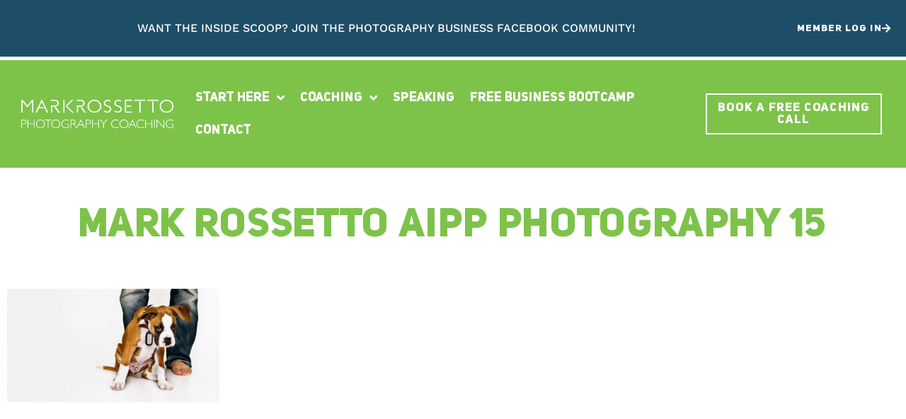

--- FILE ---
content_type: text/html; charset=UTF-8
request_url: https://www.markrossetto.com/?attachment_id=14876
body_size: 13283
content:
<!doctype html>
<html lang="en-AU">
<head>
	<meta charset="UTF-8">
	<meta name="viewport" content="width=device-width, initial-scale=1">
	<link rel="profile" href="https://gmpg.org/xfn/11">
	<meta name='robots' content='index, follow, max-image-preview:large, max-snippet:-1, max-video-preview:-1' />

	<!-- This site is optimized with the Yoast SEO plugin v26.4 - https://yoast.com/wordpress/plugins/seo/ -->
	<title>Mark Rossetto AIPP photography 15 - Mark Rossetto photography business coaching</title>
	<link rel="canonical" href="https://www.markrossetto.com/" />
	<meta property="og:locale" content="en_US" />
	<meta property="og:type" content="article" />
	<meta property="og:title" content="Mark Rossetto AIPP photography 15 - Mark Rossetto photography business coaching" />
	<meta property="og:url" content="https://www.markrossetto.com/" />
	<meta property="og:site_name" content="Mark Rossetto photography business coaching" />
	<meta property="og:image" content="https://www.markrossetto.com" />
	<meta property="og:image:width" content="1200" />
	<meta property="og:image:height" content="642" />
	<meta property="og:image:type" content="image/jpeg" />
	<meta name="twitter:card" content="summary_large_image" />
	<script type="application/ld+json" class="yoast-schema-graph">{"@context":"https://schema.org","@graph":[{"@type":"WebPage","@id":"https://www.markrossetto.com/","url":"https://www.markrossetto.com/","name":"Mark Rossetto AIPP photography 15 - Mark Rossetto photography business coaching","isPartOf":{"@id":"https://www.markrossetto.com/#website"},"primaryImageOfPage":{"@id":"https://www.markrossetto.com/#primaryimage"},"image":{"@id":"https://www.markrossetto.com/#primaryimage"},"thumbnailUrl":"https://www.markrossetto.com/wp-content/uploads/2018/01/Mark-Rossetto-AIPP-photography-15.jpg","datePublished":"2018-02-13T05:38:06+00:00","breadcrumb":{"@id":"https://www.markrossetto.com/#breadcrumb"},"inLanguage":"en-AU","potentialAction":[{"@type":"ReadAction","target":["https://www.markrossetto.com/"]}]},{"@type":"ImageObject","inLanguage":"en-AU","@id":"https://www.markrossetto.com/#primaryimage","url":"https://www.markrossetto.com/wp-content/uploads/2018/01/Mark-Rossetto-AIPP-photography-15.jpg","contentUrl":"https://www.markrossetto.com/wp-content/uploads/2018/01/Mark-Rossetto-AIPP-photography-15.jpg","width":1200,"height":642},{"@type":"BreadcrumbList","@id":"https://www.markrossetto.com/#breadcrumb","itemListElement":[{"@type":"ListItem","position":1,"name":"Home","item":"https://www.markrossetto.com/"},{"@type":"ListItem","position":2,"name":"Mark Rossetto AIPP photography 15"}]},{"@type":"WebSite","@id":"https://www.markrossetto.com/#website","url":"https://www.markrossetto.com/","name":"Mark Rossetto photography business coaching","description":"","potentialAction":[{"@type":"SearchAction","target":{"@type":"EntryPoint","urlTemplate":"https://www.markrossetto.com/?s={search_term_string}"},"query-input":{"@type":"PropertyValueSpecification","valueRequired":true,"valueName":"search_term_string"}}],"inLanguage":"en-AU"}]}</script>
	<!-- / Yoast SEO plugin. -->


<link rel='dns-prefetch' href='//www.markrossetto.com' />
<link rel='dns-prefetch' href='//ajax.googleapis.com' />
<link rel='dns-prefetch' href='//app.convertful.com' />
<style id='wp-img-auto-sizes-contain-inline-css'>
img:is([sizes=auto i],[sizes^="auto," i]){contain-intrinsic-size:3000px 1500px}
/*# sourceURL=wp-img-auto-sizes-contain-inline-css */
</style>
<link rel='stylesheet' id='sbi_styles-css' href='https://www.markrossetto.com/wp-content/plugins/instagram-feed/css/sbi-styles.min.css?ver=6.10.0' media='all' />
<link rel='stylesheet' id='sby_styles-css' href='https://www.markrossetto.com/wp-content/plugins/youtube-feed-pro/css/sb-youtube.min.css?ver=2.3.1' media='all' />
<link rel='stylesheet' id='wp-block-library-css' href='https://www.markrossetto.com/wp-includes/css/dist/block-library/style.min.css?ver=6.9' media='all' />
<style id='global-styles-inline-css'>
:root{--wp--preset--aspect-ratio--square: 1;--wp--preset--aspect-ratio--4-3: 4/3;--wp--preset--aspect-ratio--3-4: 3/4;--wp--preset--aspect-ratio--3-2: 3/2;--wp--preset--aspect-ratio--2-3: 2/3;--wp--preset--aspect-ratio--16-9: 16/9;--wp--preset--aspect-ratio--9-16: 9/16;--wp--preset--color--black: #000000;--wp--preset--color--cyan-bluish-gray: #abb8c3;--wp--preset--color--white: #ffffff;--wp--preset--color--pale-pink: #f78da7;--wp--preset--color--vivid-red: #cf2e2e;--wp--preset--color--luminous-vivid-orange: #ff6900;--wp--preset--color--luminous-vivid-amber: #fcb900;--wp--preset--color--light-green-cyan: #7bdcb5;--wp--preset--color--vivid-green-cyan: #00d084;--wp--preset--color--pale-cyan-blue: #8ed1fc;--wp--preset--color--vivid-cyan-blue: #0693e3;--wp--preset--color--vivid-purple: #9b51e0;--wp--preset--gradient--vivid-cyan-blue-to-vivid-purple: linear-gradient(135deg,rgb(6,147,227) 0%,rgb(155,81,224) 100%);--wp--preset--gradient--light-green-cyan-to-vivid-green-cyan: linear-gradient(135deg,rgb(122,220,180) 0%,rgb(0,208,130) 100%);--wp--preset--gradient--luminous-vivid-amber-to-luminous-vivid-orange: linear-gradient(135deg,rgb(252,185,0) 0%,rgb(255,105,0) 100%);--wp--preset--gradient--luminous-vivid-orange-to-vivid-red: linear-gradient(135deg,rgb(255,105,0) 0%,rgb(207,46,46) 100%);--wp--preset--gradient--very-light-gray-to-cyan-bluish-gray: linear-gradient(135deg,rgb(238,238,238) 0%,rgb(169,184,195) 100%);--wp--preset--gradient--cool-to-warm-spectrum: linear-gradient(135deg,rgb(74,234,220) 0%,rgb(151,120,209) 20%,rgb(207,42,186) 40%,rgb(238,44,130) 60%,rgb(251,105,98) 80%,rgb(254,248,76) 100%);--wp--preset--gradient--blush-light-purple: linear-gradient(135deg,rgb(255,206,236) 0%,rgb(152,150,240) 100%);--wp--preset--gradient--blush-bordeaux: linear-gradient(135deg,rgb(254,205,165) 0%,rgb(254,45,45) 50%,rgb(107,0,62) 100%);--wp--preset--gradient--luminous-dusk: linear-gradient(135deg,rgb(255,203,112) 0%,rgb(199,81,192) 50%,rgb(65,88,208) 100%);--wp--preset--gradient--pale-ocean: linear-gradient(135deg,rgb(255,245,203) 0%,rgb(182,227,212) 50%,rgb(51,167,181) 100%);--wp--preset--gradient--electric-grass: linear-gradient(135deg,rgb(202,248,128) 0%,rgb(113,206,126) 100%);--wp--preset--gradient--midnight: linear-gradient(135deg,rgb(2,3,129) 0%,rgb(40,116,252) 100%);--wp--preset--font-size--small: 13px;--wp--preset--font-size--medium: 20px;--wp--preset--font-size--large: 36px;--wp--preset--font-size--x-large: 42px;--wp--preset--spacing--20: 0.44rem;--wp--preset--spacing--30: 0.67rem;--wp--preset--spacing--40: 1rem;--wp--preset--spacing--50: 1.5rem;--wp--preset--spacing--60: 2.25rem;--wp--preset--spacing--70: 3.38rem;--wp--preset--spacing--80: 5.06rem;--wp--preset--shadow--natural: 6px 6px 9px rgba(0, 0, 0, 0.2);--wp--preset--shadow--deep: 12px 12px 50px rgba(0, 0, 0, 0.4);--wp--preset--shadow--sharp: 6px 6px 0px rgba(0, 0, 0, 0.2);--wp--preset--shadow--outlined: 6px 6px 0px -3px rgb(255, 255, 255), 6px 6px rgb(0, 0, 0);--wp--preset--shadow--crisp: 6px 6px 0px rgb(0, 0, 0);}:root { --wp--style--global--content-size: 800px;--wp--style--global--wide-size: 1200px; }:where(body) { margin: 0; }.wp-site-blocks > .alignleft { float: left; margin-right: 2em; }.wp-site-blocks > .alignright { float: right; margin-left: 2em; }.wp-site-blocks > .aligncenter { justify-content: center; margin-left: auto; margin-right: auto; }:where(.wp-site-blocks) > * { margin-block-start: 24px; margin-block-end: 0; }:where(.wp-site-blocks) > :first-child { margin-block-start: 0; }:where(.wp-site-blocks) > :last-child { margin-block-end: 0; }:root { --wp--style--block-gap: 24px; }:root :where(.is-layout-flow) > :first-child{margin-block-start: 0;}:root :where(.is-layout-flow) > :last-child{margin-block-end: 0;}:root :where(.is-layout-flow) > *{margin-block-start: 24px;margin-block-end: 0;}:root :where(.is-layout-constrained) > :first-child{margin-block-start: 0;}:root :where(.is-layout-constrained) > :last-child{margin-block-end: 0;}:root :where(.is-layout-constrained) > *{margin-block-start: 24px;margin-block-end: 0;}:root :where(.is-layout-flex){gap: 24px;}:root :where(.is-layout-grid){gap: 24px;}.is-layout-flow > .alignleft{float: left;margin-inline-start: 0;margin-inline-end: 2em;}.is-layout-flow > .alignright{float: right;margin-inline-start: 2em;margin-inline-end: 0;}.is-layout-flow > .aligncenter{margin-left: auto !important;margin-right: auto !important;}.is-layout-constrained > .alignleft{float: left;margin-inline-start: 0;margin-inline-end: 2em;}.is-layout-constrained > .alignright{float: right;margin-inline-start: 2em;margin-inline-end: 0;}.is-layout-constrained > .aligncenter{margin-left: auto !important;margin-right: auto !important;}.is-layout-constrained > :where(:not(.alignleft):not(.alignright):not(.alignfull)){max-width: var(--wp--style--global--content-size);margin-left: auto !important;margin-right: auto !important;}.is-layout-constrained > .alignwide{max-width: var(--wp--style--global--wide-size);}body .is-layout-flex{display: flex;}.is-layout-flex{flex-wrap: wrap;align-items: center;}.is-layout-flex > :is(*, div){margin: 0;}body .is-layout-grid{display: grid;}.is-layout-grid > :is(*, div){margin: 0;}body{padding-top: 0px;padding-right: 0px;padding-bottom: 0px;padding-left: 0px;}a:where(:not(.wp-element-button)){text-decoration: underline;}:root :where(.wp-element-button, .wp-block-button__link){background-color: #32373c;border-width: 0;color: #fff;font-family: inherit;font-size: inherit;font-style: inherit;font-weight: inherit;letter-spacing: inherit;line-height: inherit;padding-top: calc(0.667em + 2px);padding-right: calc(1.333em + 2px);padding-bottom: calc(0.667em + 2px);padding-left: calc(1.333em + 2px);text-decoration: none;text-transform: inherit;}.has-black-color{color: var(--wp--preset--color--black) !important;}.has-cyan-bluish-gray-color{color: var(--wp--preset--color--cyan-bluish-gray) !important;}.has-white-color{color: var(--wp--preset--color--white) !important;}.has-pale-pink-color{color: var(--wp--preset--color--pale-pink) !important;}.has-vivid-red-color{color: var(--wp--preset--color--vivid-red) !important;}.has-luminous-vivid-orange-color{color: var(--wp--preset--color--luminous-vivid-orange) !important;}.has-luminous-vivid-amber-color{color: var(--wp--preset--color--luminous-vivid-amber) !important;}.has-light-green-cyan-color{color: var(--wp--preset--color--light-green-cyan) !important;}.has-vivid-green-cyan-color{color: var(--wp--preset--color--vivid-green-cyan) !important;}.has-pale-cyan-blue-color{color: var(--wp--preset--color--pale-cyan-blue) !important;}.has-vivid-cyan-blue-color{color: var(--wp--preset--color--vivid-cyan-blue) !important;}.has-vivid-purple-color{color: var(--wp--preset--color--vivid-purple) !important;}.has-black-background-color{background-color: var(--wp--preset--color--black) !important;}.has-cyan-bluish-gray-background-color{background-color: var(--wp--preset--color--cyan-bluish-gray) !important;}.has-white-background-color{background-color: var(--wp--preset--color--white) !important;}.has-pale-pink-background-color{background-color: var(--wp--preset--color--pale-pink) !important;}.has-vivid-red-background-color{background-color: var(--wp--preset--color--vivid-red) !important;}.has-luminous-vivid-orange-background-color{background-color: var(--wp--preset--color--luminous-vivid-orange) !important;}.has-luminous-vivid-amber-background-color{background-color: var(--wp--preset--color--luminous-vivid-amber) !important;}.has-light-green-cyan-background-color{background-color: var(--wp--preset--color--light-green-cyan) !important;}.has-vivid-green-cyan-background-color{background-color: var(--wp--preset--color--vivid-green-cyan) !important;}.has-pale-cyan-blue-background-color{background-color: var(--wp--preset--color--pale-cyan-blue) !important;}.has-vivid-cyan-blue-background-color{background-color: var(--wp--preset--color--vivid-cyan-blue) !important;}.has-vivid-purple-background-color{background-color: var(--wp--preset--color--vivid-purple) !important;}.has-black-border-color{border-color: var(--wp--preset--color--black) !important;}.has-cyan-bluish-gray-border-color{border-color: var(--wp--preset--color--cyan-bluish-gray) !important;}.has-white-border-color{border-color: var(--wp--preset--color--white) !important;}.has-pale-pink-border-color{border-color: var(--wp--preset--color--pale-pink) !important;}.has-vivid-red-border-color{border-color: var(--wp--preset--color--vivid-red) !important;}.has-luminous-vivid-orange-border-color{border-color: var(--wp--preset--color--luminous-vivid-orange) !important;}.has-luminous-vivid-amber-border-color{border-color: var(--wp--preset--color--luminous-vivid-amber) !important;}.has-light-green-cyan-border-color{border-color: var(--wp--preset--color--light-green-cyan) !important;}.has-vivid-green-cyan-border-color{border-color: var(--wp--preset--color--vivid-green-cyan) !important;}.has-pale-cyan-blue-border-color{border-color: var(--wp--preset--color--pale-cyan-blue) !important;}.has-vivid-cyan-blue-border-color{border-color: var(--wp--preset--color--vivid-cyan-blue) !important;}.has-vivid-purple-border-color{border-color: var(--wp--preset--color--vivid-purple) !important;}.has-vivid-cyan-blue-to-vivid-purple-gradient-background{background: var(--wp--preset--gradient--vivid-cyan-blue-to-vivid-purple) !important;}.has-light-green-cyan-to-vivid-green-cyan-gradient-background{background: var(--wp--preset--gradient--light-green-cyan-to-vivid-green-cyan) !important;}.has-luminous-vivid-amber-to-luminous-vivid-orange-gradient-background{background: var(--wp--preset--gradient--luminous-vivid-amber-to-luminous-vivid-orange) !important;}.has-luminous-vivid-orange-to-vivid-red-gradient-background{background: var(--wp--preset--gradient--luminous-vivid-orange-to-vivid-red) !important;}.has-very-light-gray-to-cyan-bluish-gray-gradient-background{background: var(--wp--preset--gradient--very-light-gray-to-cyan-bluish-gray) !important;}.has-cool-to-warm-spectrum-gradient-background{background: var(--wp--preset--gradient--cool-to-warm-spectrum) !important;}.has-blush-light-purple-gradient-background{background: var(--wp--preset--gradient--blush-light-purple) !important;}.has-blush-bordeaux-gradient-background{background: var(--wp--preset--gradient--blush-bordeaux) !important;}.has-luminous-dusk-gradient-background{background: var(--wp--preset--gradient--luminous-dusk) !important;}.has-pale-ocean-gradient-background{background: var(--wp--preset--gradient--pale-ocean) !important;}.has-electric-grass-gradient-background{background: var(--wp--preset--gradient--electric-grass) !important;}.has-midnight-gradient-background{background: var(--wp--preset--gradient--midnight) !important;}.has-small-font-size{font-size: var(--wp--preset--font-size--small) !important;}.has-medium-font-size{font-size: var(--wp--preset--font-size--medium) !important;}.has-large-font-size{font-size: var(--wp--preset--font-size--large) !important;}.has-x-large-font-size{font-size: var(--wp--preset--font-size--x-large) !important;}
/*# sourceURL=global-styles-inline-css */
</style>

<link rel='stylesheet' id='cjswp/chart-js-css' href='https://www.markrossetto.com/wp-content/plugins/chartjs/css/cjs-wp.css?ver=2022.3' media='all' />
<style id='cjswp/chart-js-inline-css'>
.cjswp-legends{font-family:-apple-system, BlinkMacSystemFont, "Segoe UI", Roboto, "Helvetica Neue", Arial, sans-serif;color:#4c4c4c}
/*# sourceURL=cjswp%2Fchart-js-inline-css */
</style>
<link rel='stylesheet' id='hello-elementor-css' href='https://www.markrossetto.com/wp-content/themes/hello-elementor/assets/css/reset.css?ver=3.4.5' media='all' />
<link rel='stylesheet' id='hello-elementor-theme-style-css' href='https://www.markrossetto.com/wp-content/themes/hello-elementor/assets/css/theme.css?ver=3.4.5' media='all' />
<link rel='stylesheet' id='hello-elementor-header-footer-css' href='https://www.markrossetto.com/wp-content/themes/hello-elementor/assets/css/header-footer.css?ver=3.4.5' media='all' />
<link rel='stylesheet' id='elementor-frontend-css' href='https://www.markrossetto.com/wp-content/plugins/elementor/assets/css/frontend.min.css?ver=3.33.1' media='all' />
<link rel='stylesheet' id='widget-heading-css' href='https://www.markrossetto.com/wp-content/plugins/elementor/assets/css/widget-heading.min.css?ver=3.33.1' media='all' />
<link rel='stylesheet' id='widget-image-css' href='https://www.markrossetto.com/wp-content/plugins/elementor/assets/css/widget-image.min.css?ver=3.33.1' media='all' />
<link rel='stylesheet' id='widget-nav-menu-css' href='https://www.markrossetto.com/wp-content/plugins/elementor-pro/assets/css/widget-nav-menu.min.css?ver=3.33.1' media='all' />
<link rel='stylesheet' id='widget-divider-css' href='https://www.markrossetto.com/wp-content/plugins/elementor/assets/css/widget-divider.min.css?ver=3.33.1' media='all' />
<link rel='stylesheet' id='widget-icon-list-css' href='https://www.markrossetto.com/wp-content/plugins/elementor/assets/css/widget-icon-list.min.css?ver=3.33.1' media='all' />
<link rel='stylesheet' id='widget-social-icons-css' href='https://www.markrossetto.com/wp-content/plugins/elementor/assets/css/widget-social-icons.min.css?ver=3.33.1' media='all' />
<link rel='stylesheet' id='e-apple-webkit-css' href='https://www.markrossetto.com/wp-content/plugins/elementor/assets/css/conditionals/apple-webkit.min.css?ver=3.33.1' media='all' />
<link rel='stylesheet' id='widget-spacer-css' href='https://www.markrossetto.com/wp-content/plugins/elementor/assets/css/widget-spacer.min.css?ver=3.33.1' media='all' />
<link rel='stylesheet' id='elementor-icons-css' href='https://www.markrossetto.com/wp-content/plugins/elementor/assets/lib/eicons/css/elementor-icons.min.css?ver=5.44.0' media='all' />
<link rel='stylesheet' id='elementor-post-16888-css' href='https://www.markrossetto.com/wp-content/uploads/elementor/css/post-16888.css?ver=1769318085' media='all' />
<link rel='stylesheet' id='sby-styles-css' href='https://www.markrossetto.com/wp-content/plugins/youtube-feed-pro/css/sb-youtube.min.css?ver=2.3.1' media='all' />
<link rel='stylesheet' id='pp-extensions-css' href='https://www.markrossetto.com/wp-content/plugins/powerpack-elements/assets/css/min/extensions.min.css?ver=2.12.7' media='all' />
<link rel='stylesheet' id='sbistyles-css' href='https://www.markrossetto.com/wp-content/plugins/instagram-feed/css/sbi-styles.min.css?ver=6.10.0' media='all' />
<link rel='stylesheet' id='elementor-post-16891-css' href='https://www.markrossetto.com/wp-content/uploads/elementor/css/post-16891.css?ver=1769318086' media='all' />
<link rel='stylesheet' id='elementor-post-16894-css' href='https://www.markrossetto.com/wp-content/uploads/elementor/css/post-16894.css?ver=1769318086' media='all' />
<link rel='stylesheet' id='elementor-post-18455-css' href='https://www.markrossetto.com/wp-content/uploads/elementor/css/post-18455.css?ver=1769318087' media='all' />
<link rel='stylesheet' id='the-grid-css' href='https://www.markrossetto.com/wp-content/plugins/the-grid/frontend/assets/css/the-grid.min.css?ver=2.7.9.1' media='all' />
<style id='the-grid-inline-css'>
.tolb-holder{background:rgba(0,0,0,0.8)}.tolb-holder .tolb-close,.tolb-holder .tolb-title,.tolb-holder .tolb-counter,.tolb-holder .tolb-next i,.tolb-holder .tolb-prev i{color:#ffffff}.tolb-holder .tolb-load{border-color:rgba(255,255,255,0.2);border-left:3px solid #ffffff}
.to-heart-icon,.to-heart-icon svg,.to-post-like,.to-post-like .to-like-count{position:relative;display:inline-block}.to-post-like{width:auto;cursor:pointer;font-weight:400}.to-heart-icon{float:left;margin:0 4px 0 0}.to-heart-icon svg{overflow:visible;width:15px;height:14px}.to-heart-icon g{-webkit-transform:scale(1);transform:scale(1)}.to-heart-icon path{-webkit-transform:scale(1);transform:scale(1);transition:fill .4s ease,stroke .4s ease}.no-liked .to-heart-icon path{fill:#999;stroke:#999}.empty-heart .to-heart-icon path{fill:transparent!important;stroke:#999}.liked .to-heart-icon path,.to-heart-icon svg:hover path{fill:#ff6863!important;stroke:#ff6863!important}@keyframes heartBeat{0%{transform:scale(1)}20%{transform:scale(.8)}30%{transform:scale(.95)}45%{transform:scale(.75)}50%{transform:scale(.85)}100%{transform:scale(.9)}}@-webkit-keyframes heartBeat{0%,100%,50%{-webkit-transform:scale(1)}20%{-webkit-transform:scale(.8)}30%{-webkit-transform:scale(.95)}45%{-webkit-transform:scale(.75)}}.heart-pulse g{-webkit-animation-name:heartBeat;animation-name:heartBeat;-webkit-animation-duration:1s;animation-duration:1s;-webkit-animation-iteration-count:infinite;animation-iteration-count:infinite;-webkit-transform-origin:50% 50%;transform-origin:50% 50%}.to-post-like a{color:inherit!important;fill:inherit!important;stroke:inherit!important}
/*# sourceURL=the-grid-inline-css */
</style>
<link rel='stylesheet' id='elementor-gf-local-roboto-css' href='https://www.markrossetto.com/wp-content/uploads/elementor/google-fonts/css/roboto.css?ver=1746184113' media='all' />
<link rel='stylesheet' id='elementor-gf-local-robotoslab-css' href='https://www.markrossetto.com/wp-content/uploads/elementor/google-fonts/css/robotoslab.css?ver=1746184120' media='all' />
<link rel='stylesheet' id='elementor-gf-local-worksans-css' href='https://www.markrossetto.com/wp-content/uploads/elementor/google-fonts/css/worksans.css?ver=1746184126' media='all' />
<link rel='stylesheet' id='elementor-icons-shared-0-css' href='https://www.markrossetto.com/wp-content/plugins/elementor/assets/lib/font-awesome/css/fontawesome.min.css?ver=5.15.3' media='all' />
<link rel='stylesheet' id='elementor-icons-fa-solid-css' href='https://www.markrossetto.com/wp-content/plugins/elementor/assets/lib/font-awesome/css/solid.min.css?ver=5.15.3' media='all' />
<link rel='stylesheet' id='elementor-icons-fa-brands-css' href='https://www.markrossetto.com/wp-content/plugins/elementor/assets/lib/font-awesome/css/brands.min.css?ver=5.15.3' media='all' />
<link rel='stylesheet' id='elementor-icons-fa-regular-css' href='https://www.markrossetto.com/wp-content/plugins/elementor/assets/lib/font-awesome/css/regular.min.css?ver=5.15.3' media='all' />
<script id="jquery-core-js-extra">
var pp = {"ajax_url":"https://www.markrossetto.com/wp-admin/admin-ajax.php"};
//# sourceURL=jquery-core-js-extra
</script>
<script src="https://www.markrossetto.com/wp-includes/js/jquery/jquery.min.js?ver=3.7.1" id="jquery-core-js"></script>
<script>document.documentElement.className += " js";</script>
<meta name="generator" content="Elementor 3.33.1; features: additional_custom_breakpoints; settings: css_print_method-external, google_font-enabled, font_display-auto">
<!-- Facebook Pixel Code -->
<script>
  !function(f,b,e,v,n,t,s)
  {if(f.fbq)return;n=f.fbq=function(){n.callMethod?
  n.callMethod.apply(n,arguments):n.queue.push(arguments)};
  if(!f._fbq)f._fbq=n;n.push=n;n.loaded=!0;n.version='2.0';
  n.queue=[];t=b.createElement(e);t.async=!0;
  t.src=v;s=b.getElementsByTagName(e)[0];
  s.parentNode.insertBefore(t,s)}(window, document,'script',
  'https://connect.facebook.net/en_US/fbevents.js');
  fbq('init', '1157999894263186');
  fbq('track', 'PageView');
</script>
<noscript><img height="1" width="1" style="display:none"
  src="https://www.facebook.com/tr?id=1157999894263186&ev=PageView&noscript=1"
/></noscript>
<!-- End Facebook Pixel Code -->
<!-- Hotjar Tracking Code for www.markrossetto.com -->
<script>
    (function(h,o,t,j,a,r){
        h.hj=h.hj||function(){(h.hj.q=h.hj.q||[]).push(arguments)};
        h._hjSettings={hjid:2636720,hjsv:6};
        a=o.getElementsByTagName('head')[0];
        r=o.createElement('script');r.async=1;
        r.src=t+h._hjSettings.hjid+j+h._hjSettings.hjsv;
        a.appendChild(r);
    })(window,document,'https://static.hotjar.com/c/hotjar-','.js?sv=');
</script>
<script>if(!window.mootrack){ !function(t,n,e,o,a){function d(t){var n=~~(Date.now()/3e5),o=document.createElement(e);o.async=!0,o.src=t+"?ts="+n;var a=document.getElementsByTagName(e)[0];a.parentNode.insertBefore(o,a)}t.MooTrackerObject=a,t[a]=t[a]||function(){return t[a].q?void t[a].q.push(arguments):void(t[a].q=[arguments])},window.attachEvent?window.attachEvent("onload",d.bind(this,o)):window.addEventListener("load",d.bind(this,o),!1)}(window,document,"script","https://cdn.stat-track.com/statics/moosend-tracking.min.js","mootrack"); } mootrack('loadForm', 'b67088def16c4018a888e93ee28ad1fc');</script>

<!-- Meta Pixel Code -->
<script type='text/javascript'>
!function(f,b,e,v,n,t,s){if(f.fbq)return;n=f.fbq=function(){n.callMethod?
n.callMethod.apply(n,arguments):n.queue.push(arguments)};if(!f._fbq)f._fbq=n;
n.push=n;n.loaded=!0;n.version='2.0';n.queue=[];t=b.createElement(e);t.async=!0;
t.src=v;s=b.getElementsByTagName(e)[0];s.parentNode.insertBefore(t,s)}(window,
document,'script','https://connect.facebook.net/en_US/fbevents.js');
</script>
<!-- End Meta Pixel Code -->
<script type='text/javascript'>var url = window.location.origin + '?ob=open-bridge';
            fbq('set', 'openbridge', '1157999894263186', url);
fbq('init', '1157999894263186', {}, {
    "agent": "wordpress-6.9-4.1.5"
})</script><script type='text/javascript'>
    fbq('track', 'PageView', []);
  </script>			<style>
				.e-con.e-parent:nth-of-type(n+4):not(.e-lazyloaded):not(.e-no-lazyload),
				.e-con.e-parent:nth-of-type(n+4):not(.e-lazyloaded):not(.e-no-lazyload) * {
					background-image: none !important;
				}
				@media screen and (max-height: 1024px) {
					.e-con.e-parent:nth-of-type(n+3):not(.e-lazyloaded):not(.e-no-lazyload),
					.e-con.e-parent:nth-of-type(n+3):not(.e-lazyloaded):not(.e-no-lazyload) * {
						background-image: none !important;
					}
				}
				@media screen and (max-height: 640px) {
					.e-con.e-parent:nth-of-type(n+2):not(.e-lazyloaded):not(.e-no-lazyload),
					.e-con.e-parent:nth-of-type(n+2):not(.e-lazyloaded):not(.e-no-lazyload) * {
						background-image: none !important;
					}
				}
			</style>
			<link rel="icon" href="https://www.markrossetto.com/wp-content/uploads/2016/09/cropped-MR_WEB.jpg" sizes="32x32" />
<link rel="icon" href="https://www.markrossetto.com/wp-content/uploads/2016/09/cropped-MR_WEB.jpg" sizes="192x192" />
<link rel="apple-touch-icon" href="https://www.markrossetto.com/wp-content/uploads/2016/09/cropped-MR_WEB.jpg" />
<meta name="msapplication-TileImage" content="https://www.markrossetto.com/wp-content/uploads/2016/09/cropped-MR_WEB.jpg" />
</head>
<body class="attachment wp-singular attachment-template-default single single-attachment postid-14876 attachmentid-14876 attachment-jpeg wp-embed-responsive wp-theme-hello-elementor hello-elementor-default elementor-default elementor-kit-16888 elementor-page-18455">


<!-- Meta Pixel Code -->
<noscript>
<img height="1" width="1" style="display:none" alt="fbpx"
src="https://www.facebook.com/tr?id=1157999894263186&ev=PageView&noscript=1" />
</noscript>
<!-- End Meta Pixel Code -->

<a class="skip-link screen-reader-text" href="#content">Skip to content</a>

		<header data-elementor-type="header" data-elementor-id="16891" class="elementor elementor-16891 elementor-location-header" data-elementor-post-type="elementor_library">
					<section class="elementor-section elementor-top-section elementor-element elementor-element-85c468a elementor-section-boxed elementor-section-height-default elementor-section-height-default" data-id="85c468a" data-element_type="section" data-settings="{&quot;background_background&quot;:&quot;classic&quot;}">
							<div class="elementor-background-overlay"></div>
							<div class="elementor-container elementor-column-gap-default">
					<div class="elementor-column elementor-col-50 elementor-top-column elementor-element elementor-element-90bc0f0" data-id="90bc0f0" data-element_type="column">
			<div class="elementor-widget-wrap elementor-element-populated">
						<div class="elementor-element elementor-element-ee89644 elementor-widget elementor-widget-heading" data-id="ee89644" data-element_type="widget" data-widget_type="heading.default">
				<div class="elementor-widget-container">
					<h4 class="elementor-heading-title elementor-size-default"><a href="https://www.facebook.com/groups/ppbnonline">Want the inside scoop? Join The Photography Business Facebook Community!</a></h4>				</div>
				</div>
					</div>
		</div>
				<div class="elementor-column elementor-col-50 elementor-top-column elementor-element elementor-element-d44756c" data-id="d44756c" data-element_type="column">
			<div class="elementor-widget-wrap elementor-element-populated">
						<div class="elementor-element elementor-element-be24aab elementor-widget__width-auto elementor-widget elementor-widget-button" data-id="be24aab" data-element_type="widget" data-widget_type="button.default">
				<div class="elementor-widget-container">
									<div class="elementor-button-wrapper">
					<a class="elementor-button elementor-button-link elementor-size-sm" href="https://hq.markrossetto.com">
						<span class="elementor-button-content-wrapper">
						<span class="elementor-button-icon">
				<i aria-hidden="true" class="fas fa-arrow-right"></i>			</span>
									<span class="elementor-button-text">Member Log in</span>
					</span>
					</a>
				</div>
								</div>
				</div>
					</div>
		</div>
					</div>
		</section>
				<section class="elementor-section elementor-top-section elementor-element elementor-element-0e81c91 elementor-section-boxed elementor-section-height-default elementor-section-height-default" data-id="0e81c91" data-element_type="section" data-settings="{&quot;background_background&quot;:&quot;classic&quot;}">
						<div class="elementor-container elementor-column-gap-default">
					<div class="elementor-column elementor-col-33 elementor-top-column elementor-element elementor-element-f6560a5" data-id="f6560a5" data-element_type="column">
			<div class="elementor-widget-wrap elementor-element-populated">
						<div class="elementor-element elementor-element-a38cf5e elementor-widget elementor-widget-image" data-id="a38cf5e" data-element_type="widget" data-widget_type="image.default">
				<div class="elementor-widget-container">
																<a href="https://www.markrossetto.com">
							<img width="800" height="158" src="https://www.markrossetto.com/wp-content/uploads/2020/11/logo-mark-rossetto-photography-business-coach-white.png" class="attachment-full size-full wp-image-17100" alt="" srcset="https://www.markrossetto.com/wp-content/uploads/2020/11/logo-mark-rossetto-photography-business-coach-white.png 800w, https://www.markrossetto.com/wp-content/uploads/2020/11/logo-mark-rossetto-photography-business-coach-white-300x59.png 300w, https://www.markrossetto.com/wp-content/uploads/2020/11/logo-mark-rossetto-photography-business-coach-white-768x152.png 768w, https://www.markrossetto.com/wp-content/uploads/2020/11/logo-mark-rossetto-photography-business-coach-white-700x138.png 700w" sizes="(max-width: 800px) 100vw, 800px" />								</a>
															</div>
				</div>
					</div>
		</div>
				<div class="elementor-column elementor-col-33 elementor-top-column elementor-element elementor-element-a09b290" data-id="a09b290" data-element_type="column">
			<div class="elementor-widget-wrap elementor-element-populated">
						<div class="elementor-element elementor-element-eac8881 elementor-widget__width-auto elementor-nav-menu--dropdown-tablet elementor-nav-menu__text-align-aside elementor-nav-menu--toggle elementor-nav-menu--burger elementor-widget elementor-widget-nav-menu" data-id="eac8881" data-element_type="widget" data-settings="{&quot;submenu_icon&quot;:{&quot;value&quot;:&quot;&lt;i class=\&quot;fas fa-angle-down\&quot; aria-hidden=\&quot;true\&quot;&gt;&lt;\/i&gt;&quot;,&quot;library&quot;:&quot;fa-solid&quot;},&quot;layout&quot;:&quot;horizontal&quot;,&quot;toggle&quot;:&quot;burger&quot;}" data-widget_type="nav-menu.default">
				<div class="elementor-widget-container">
								<nav aria-label="Menu" class="elementor-nav-menu--main elementor-nav-menu__container elementor-nav-menu--layout-horizontal e--pointer-underline e--animation-fade">
				<ul id="menu-1-eac8881" class="elementor-nav-menu"><li class="menu-item menu-item-has-children"><a href="https://www.markrossetto.com/photography-business-coaching-by-mark-rossetto/" class="elementor-item">Start Here</a>
<ul class="sub-menu elementor-nav-menu--dropdown">
	<li class="menu-item"><a href="https://www.markrossetto.com/marks-story/" class="elementor-sub-item">About</a></li>
	<li class="menu-item"><a href="https://www.markrossetto.com/client-testimonials/" class="elementor-sub-item">Testimonials</a></li>
</ul>
</li>
<li class="menu-item menu-item-has-children"><a href="https://www.markrossetto.com/one-to-one-coaching/" class="elementor-item">Coaching</a>
<ul class="sub-menu elementor-nav-menu--dropdown">
	<li class="menu-item"><a href="https://www.markrossetto.com/one-to-one-coaching/" class="elementor-sub-item">121 Coaching</a></li>
	<li class="menu-item"><a href="https://www.markrossetto.com/endurance-coaching/" class="elementor-sub-item">Endurance Coaching</a></li>
</ul>
</li>
<li class="menu-item"><a href="https://www.markrossetto.com/speaking-engagements/" class="elementor-item">Speaking</a></li>
<li class="menu-item"><a href="https://ppbnonline.com/lp-business-bootcamp/" class="elementor-item">Free Business Bootcamp</a></li>
<li class="menu-item"><a href="https://www.markrossetto.com/mark-rossetto-contact-details/" class="elementor-item">Contact</a></li>
</ul>			</nav>
					<div class="elementor-menu-toggle" role="button" tabindex="0" aria-label="Menu Toggle" aria-expanded="false">
			<i aria-hidden="true" role="presentation" class="elementor-menu-toggle__icon--open eicon-menu-bar"></i><i aria-hidden="true" role="presentation" class="elementor-menu-toggle__icon--close eicon-close"></i>		</div>
					<nav class="elementor-nav-menu--dropdown elementor-nav-menu__container" aria-hidden="true">
				<ul id="menu-2-eac8881" class="elementor-nav-menu"><li class="menu-item menu-item-has-children"><a href="https://www.markrossetto.com/photography-business-coaching-by-mark-rossetto/" class="elementor-item" tabindex="-1">Start Here</a>
<ul class="sub-menu elementor-nav-menu--dropdown">
	<li class="menu-item"><a href="https://www.markrossetto.com/marks-story/" class="elementor-sub-item" tabindex="-1">About</a></li>
	<li class="menu-item"><a href="https://www.markrossetto.com/client-testimonials/" class="elementor-sub-item" tabindex="-1">Testimonials</a></li>
</ul>
</li>
<li class="menu-item menu-item-has-children"><a href="https://www.markrossetto.com/one-to-one-coaching/" class="elementor-item" tabindex="-1">Coaching</a>
<ul class="sub-menu elementor-nav-menu--dropdown">
	<li class="menu-item"><a href="https://www.markrossetto.com/one-to-one-coaching/" class="elementor-sub-item" tabindex="-1">121 Coaching</a></li>
	<li class="menu-item"><a href="https://www.markrossetto.com/endurance-coaching/" class="elementor-sub-item" tabindex="-1">Endurance Coaching</a></li>
</ul>
</li>
<li class="menu-item"><a href="https://www.markrossetto.com/speaking-engagements/" class="elementor-item" tabindex="-1">Speaking</a></li>
<li class="menu-item"><a href="https://ppbnonline.com/lp-business-bootcamp/" class="elementor-item" tabindex="-1">Free Business Bootcamp</a></li>
<li class="menu-item"><a href="https://www.markrossetto.com/mark-rossetto-contact-details/" class="elementor-item" tabindex="-1">Contact</a></li>
</ul>			</nav>
						</div>
				</div>
					</div>
		</div>
				<div class="elementor-column elementor-col-33 elementor-top-column elementor-element elementor-element-cbfb140" data-id="cbfb140" data-element_type="column">
			<div class="elementor-widget-wrap elementor-element-populated">
						<div class="elementor-element elementor-element-4289301 elementor-widget__width-auto elementor-widget elementor-widget-button" data-id="4289301" data-element_type="widget" data-widget_type="button.default">
				<div class="elementor-widget-container">
									<div class="elementor-button-wrapper">
					<a class="elementor-button elementor-button-link elementor-size-sm" href="https://api.leadconnectorhq.com/widget/bookings/mrcdiscoverycall">
						<span class="elementor-button-content-wrapper">
									<span class="elementor-button-text">Book a Free Coaching Call</span>
					</span>
					</a>
				</div>
								</div>
				</div>
					</div>
		</div>
					</div>
		</section>
				</header>
				<div data-elementor-type="single-page" data-elementor-id="18455" class="elementor elementor-18455 elementor-location-single post-14876 attachment type-attachment status-inherit hentry" data-elementor-post-type="elementor_library">
					<section class="elementor-section elementor-top-section elementor-element elementor-element-54f8968 elementor-section-boxed elementor-section-height-default elementor-section-height-default" data-id="54f8968" data-element_type="section">
						<div class="elementor-container elementor-column-gap-default">
					<div class="elementor-column elementor-col-100 elementor-top-column elementor-element elementor-element-4b9e714" data-id="4b9e714" data-element_type="column">
			<div class="elementor-widget-wrap elementor-element-populated">
						<div class="elementor-element elementor-element-5806bd5 elementor-widget elementor-widget-theme-post-title elementor-page-title elementor-widget-heading" data-id="5806bd5" data-element_type="widget" data-widget_type="theme-post-title.default">
				<div class="elementor-widget-container">
					<h1 class="elementor-heading-title elementor-size-default">Mark Rossetto AIPP photography 15</h1>				</div>
				</div>
					</div>
		</div>
					</div>
		</section>
				<section class="elementor-section elementor-top-section elementor-element elementor-element-71dbb85 elementor-section-boxed elementor-section-height-default elementor-section-height-default" data-id="71dbb85" data-element_type="section">
						<div class="elementor-container elementor-column-gap-default">
					<div class="elementor-column elementor-col-100 elementor-top-column elementor-element elementor-element-88f4cbe" data-id="88f4cbe" data-element_type="column">
			<div class="elementor-widget-wrap elementor-element-populated">
						<div class="elementor-element elementor-element-c79ee88 elementor-widget elementor-widget-theme-post-content" data-id="c79ee88" data-element_type="widget" data-widget_type="theme-post-content.default">
				<div class="elementor-widget-container">
					<p class="attachment"><a href='https://www.markrossetto.com/wp-content/uploads/2018/01/Mark-Rossetto-AIPP-photography-15.jpg'><img decoding="async" width="300" height="161" src="https://www.markrossetto.com/wp-content/uploads/2018/01/Mark-Rossetto-AIPP-photography-15-300x161.jpg" class="attachment-medium size-medium" alt="" srcset="https://www.markrossetto.com/wp-content/uploads/2018/01/Mark-Rossetto-AIPP-photography-15-300x161.jpg 300w, https://www.markrossetto.com/wp-content/uploads/2018/01/Mark-Rossetto-AIPP-photography-15-768x411.jpg 768w, https://www.markrossetto.com/wp-content/uploads/2018/01/Mark-Rossetto-AIPP-photography-15-1024x548.jpg 1024w, https://www.markrossetto.com/wp-content/uploads/2018/01/Mark-Rossetto-AIPP-photography-15-500x268.jpg 500w, https://www.markrossetto.com/wp-content/uploads/2018/01/Mark-Rossetto-AIPP-photography-15-700x375.jpg 700w, https://www.markrossetto.com/wp-content/uploads/2018/01/Mark-Rossetto-AIPP-photography-15-470x251.jpg 470w, https://www.markrossetto.com/wp-content/uploads/2018/01/Mark-Rossetto-AIPP-photography-15-400x214.jpg 400w, https://www.markrossetto.com/wp-content/uploads/2018/01/Mark-Rossetto-AIPP-photography-15-940x503.jpg 940w, https://www.markrossetto.com/wp-content/uploads/2018/01/Mark-Rossetto-AIPP-photography-15.jpg 1200w" sizes="(max-width: 300px) 100vw, 300px" /></a></p>
<div class="conv-place conv-place_after_post"></div>				</div>
				</div>
					</div>
		</div>
					</div>
		</section>
				<section class="elementor-section elementor-top-section elementor-element elementor-element-86324d9 elementor-section-boxed elementor-section-height-default elementor-section-height-default" data-id="86324d9" data-element_type="section">
						<div class="elementor-container elementor-column-gap-default">
					<div class="elementor-column elementor-col-100 elementor-top-column elementor-element elementor-element-b93db13" data-id="b93db13" data-element_type="column">
			<div class="elementor-widget-wrap elementor-element-populated">
						<div class="elementor-element elementor-element-e7f2dff elementor-widget elementor-widget-spacer" data-id="e7f2dff" data-element_type="widget" data-widget_type="spacer.default">
				<div class="elementor-widget-container">
							<div class="elementor-spacer">
			<div class="elementor-spacer-inner"></div>
		</div>
						</div>
				</div>
					</div>
		</div>
					</div>
		</section>
				</div>
				<footer data-elementor-type="footer" data-elementor-id="16894" class="elementor elementor-16894 elementor-location-footer" data-elementor-post-type="elementor_library">
					<section class="elementor-section elementor-top-section elementor-element elementor-element-06d1204 elementor-section-full_width elementor-section-height-default elementor-section-height-default" data-id="06d1204" data-element_type="section">
						<div class="elementor-container elementor-column-gap-default">
					<div class="elementor-column elementor-col-100 elementor-top-column elementor-element elementor-element-acfaa2a" data-id="acfaa2a" data-element_type="column">
			<div class="elementor-widget-wrap elementor-element-populated">
						<div class="elementor-element elementor-element-72ec8f6 elementor-widget-divider--separator-type-pattern elementor-widget-divider--view-line elementor-widget elementor-widget-divider" data-id="72ec8f6" data-element_type="widget" data-widget_type="divider.default">
				<div class="elementor-widget-container">
							<div class="elementor-divider" style="--divider-pattern-url: url(&quot;data:image/svg+xml,%3Csvg xmlns=&#039;http://www.w3.org/2000/svg&#039; preserveAspectRatio=&#039;none&#039; overflow=&#039;visible&#039; height=&#039;100%&#039; viewBox=&#039;0 0 24 24&#039; fill=&#039;black&#039; stroke=&#039;none&#039;%3E%3Cpolygon points=&#039;9.4,2 24,2 14.6,21.6 0,21.6&#039;/%3E%3C/svg%3E&quot;);">
			<span class="elementor-divider-separator">
						</span>
		</div>
						</div>
				</div>
				<div class="elementor-element elementor-element-9e8bcc1 elementor-widget-divider--separator-type-pattern elementor-widget-divider--view-line elementor-widget elementor-widget-divider" data-id="9e8bcc1" data-element_type="widget" data-widget_type="divider.default">
				<div class="elementor-widget-container">
							<div class="elementor-divider" style="--divider-pattern-url: url(&quot;data:image/svg+xml,%3Csvg xmlns=&#039;http://www.w3.org/2000/svg&#039; preserveAspectRatio=&#039;none&#039; overflow=&#039;visible&#039; height=&#039;100%&#039; viewBox=&#039;0 0 24 24&#039; fill=&#039;black&#039; stroke=&#039;none&#039;%3E%3Cpolygon points=&#039;9.4,2 24,2 14.6,21.6 0,21.6&#039;/%3E%3C/svg%3E&quot;);">
			<span class="elementor-divider-separator">
						</span>
		</div>
						</div>
				</div>
					</div>
		</div>
					</div>
		</section>
				<section class="elementor-section elementor-top-section elementor-element elementor-element-e6f1d5e elementor-section-boxed elementor-section-height-default elementor-section-height-default" data-id="e6f1d5e" data-element_type="section" data-settings="{&quot;background_background&quot;:&quot;classic&quot;}">
						<div class="elementor-container elementor-column-gap-wider">
					<div class="elementor-column elementor-col-100 elementor-top-column elementor-element elementor-element-d6acb42" data-id="d6acb42" data-element_type="column">
			<div class="elementor-widget-wrap elementor-element-populated">
						<div class="elementor-element elementor-element-cb74cc7 elementor-widget elementor-widget-heading" data-id="cb74cc7" data-element_type="widget" data-widget_type="heading.default">
				<div class="elementor-widget-container">
					<h4 class="elementor-heading-title elementor-size-default">Join The Community</h4>				</div>
				</div>
				<div class="elementor-element elementor-element-7dfde2f elementor-widget elementor-widget-heading" data-id="7dfde2f" data-element_type="widget" data-widget_type="heading.default">
				<div class="elementor-widget-container">
					<h2 class="elementor-heading-title elementor-size-default">Meet 5,400+ likeminded Photographers in The Professional Photography Business Network Facebook Community</h2>				</div>
				</div>
				<div class="elementor-element elementor-element-f656e11 elementor-mobile-align-center elementor-widget elementor-widget-button" data-id="f656e11" data-element_type="widget" data-widget_type="button.default">
				<div class="elementor-widget-container">
									<div class="elementor-button-wrapper">
					<a class="elementor-button elementor-button-link elementor-size-sm" href="https://www.facebook.com/groups/ppbnonline">
						<span class="elementor-button-content-wrapper">
									<span class="elementor-button-text">YES! Let me in</span>
					</span>
					</a>
				</div>
								</div>
				</div>
					</div>
		</div>
					</div>
		</section>
				<section class="elementor-section elementor-top-section elementor-element elementor-element-21a30a7 elementor-section-boxed elementor-section-height-default elementor-section-height-default" data-id="21a30a7" data-element_type="section">
						<div class="elementor-container elementor-column-gap-wider">
					<div class="elementor-column elementor-col-25 elementor-top-column elementor-element elementor-element-d3326b1" data-id="d3326b1" data-element_type="column">
			<div class="elementor-widget-wrap elementor-element-populated">
						<div class="elementor-element elementor-element-d95eac0 elementor-widget elementor-widget-image" data-id="d95eac0" data-element_type="widget" data-widget_type="image.default">
				<div class="elementor-widget-container">
															<img width="350" height="69" src="https://www.markrossetto.com/wp-content/uploads/2019/09/logo-sml.png" class="attachment-large size-large wp-image-16199" alt="" srcset="https://www.markrossetto.com/wp-content/uploads/2019/09/logo-sml.png 350w, https://www.markrossetto.com/wp-content/uploads/2019/09/logo-sml-300x59.png 300w, https://www.markrossetto.com/wp-content/uploads/2019/09/logo-sml-345x69.png 345w" sizes="(max-width: 350px) 100vw, 350px" />															</div>
				</div>
					</div>
		</div>
				<div class="elementor-column elementor-col-50 elementor-top-column elementor-element elementor-element-2947330" data-id="2947330" data-element_type="column">
			<div class="elementor-widget-wrap elementor-element-populated">
						<div class="elementor-element elementor-element-fcf34fc elementor-icon-list--layout-inline elementor-align-center elementor-list-item-link-full_width elementor-widget elementor-widget-icon-list" data-id="fcf34fc" data-element_type="widget" data-widget_type="icon-list.default">
				<div class="elementor-widget-container">
							<ul class="elementor-icon-list-items elementor-inline-items">
							<li class="elementor-icon-list-item elementor-inline-item">
											<a href="https://www.markrossetton.com">

											<span class="elementor-icon-list-text">Home</span>
											</a>
									</li>
								<li class="elementor-icon-list-item elementor-inline-item">
											<a href="https://www.markrossetto.com/marks-story/">

											<span class="elementor-icon-list-text">Mark's Story</span>
											</a>
									</li>
								<li class="elementor-icon-list-item elementor-inline-item">
											<a href="https://www.markrossetto.com/one-to-one-coaching/">

											<span class="elementor-icon-list-text">Coaching</span>
											</a>
									</li>
								<li class="elementor-icon-list-item elementor-inline-item">
											<a href="https://www.markrossetto.com/blog/">

											<span class="elementor-icon-list-text">Blog</span>
											</a>
									</li>
								<li class="elementor-icon-list-item elementor-inline-item">
											<a href="https://www.markrossetto.com/mark-rossetto-contact-details/">

											<span class="elementor-icon-list-text">Contact</span>
											</a>
									</li>
						</ul>
						</div>
				</div>
					</div>
		</div>
				<div class="elementor-column elementor-col-25 elementor-top-column elementor-element elementor-element-72038b1" data-id="72038b1" data-element_type="column">
			<div class="elementor-widget-wrap elementor-element-populated">
						<div class="elementor-element elementor-element-c03a256 elementor-shape-circle e-grid-align-left elementor-widget__width-auto elementor-grid-0 elementor-widget elementor-widget-social-icons" data-id="c03a256" data-element_type="widget" data-widget_type="social-icons.default">
				<div class="elementor-widget-container">
							<div class="elementor-social-icons-wrapper elementor-grid" role="list">
							<span class="elementor-grid-item" role="listitem">
					<a class="elementor-icon elementor-social-icon elementor-social-icon-facebook-f elementor-repeater-item-d45be93" href="https://www.facebook.com/markrossettocoaching" target="_blank">
						<span class="elementor-screen-only">Facebook-f</span>
						<i aria-hidden="true" class="fab fa-facebook-f"></i>					</a>
				</span>
							<span class="elementor-grid-item" role="listitem">
					<a class="elementor-icon elementor-social-icon elementor-social-icon-instagram elementor-repeater-item-83d3afc" href="https://www.instagram.com/markrossetto/" target="_blank">
						<span class="elementor-screen-only">Instagram</span>
						<i aria-hidden="true" class="fab fa-instagram"></i>					</a>
				</span>
							<span class="elementor-grid-item" role="listitem">
					<a class="elementor-icon elementor-social-icon elementor-social-icon-youtube elementor-repeater-item-3930f82" href="https://www.youtube.com/channel/UC20Mf_2uQZQl8MjApC2FSuQ" target="_blank">
						<span class="elementor-screen-only">Youtube</span>
						<i aria-hidden="true" class="fab fa-youtube"></i>					</a>
				</span>
							<span class="elementor-grid-item" role="listitem">
					<a class="elementor-icon elementor-social-icon elementor-social-icon-hand-paper elementor-repeater-item-16c7ab5" href="https://www.clubhouse.com/@markrossetto" target="_blank">
						<span class="elementor-screen-only">Hand-paper</span>
						<i aria-hidden="true" class="far fa-hand-paper"></i>					</a>
				</span>
					</div>
						</div>
				</div>
					</div>
		</div>
					</div>
		</section>
				<section class="elementor-section elementor-top-section elementor-element elementor-element-18a984c elementor-section-boxed elementor-section-height-default elementor-section-height-default" data-id="18a984c" data-element_type="section">
						<div class="elementor-container elementor-column-gap-wider">
					<div class="elementor-column elementor-col-50 elementor-top-column elementor-element elementor-element-40e9a3e" data-id="40e9a3e" data-element_type="column">
			<div class="elementor-widget-wrap elementor-element-populated">
						<div class="elementor-element elementor-element-f91d52c elementor-widget elementor-widget-text-editor" data-id="f91d52c" data-element_type="widget" data-widget_type="text-editor.default">
				<div class="elementor-widget-container">
									<p><a href="https://www.markrossetto.com/terms/">Terms</a> | <a href="https://www.markrossetto.com/privacy/">Privacy</a> </p>								</div>
				</div>
					</div>
		</div>
				<div class="elementor-column elementor-col-50 elementor-top-column elementor-element elementor-element-c402435" data-id="c402435" data-element_type="column">
			<div class="elementor-widget-wrap elementor-element-populated">
						<div class="elementor-element elementor-element-f948933 elementor-widget elementor-widget-text-editor" data-id="f948933" data-element_type="widget" data-widget_type="text-editor.default">
				<div class="elementor-widget-container">
									<p>Copyright © Mark Rossetto Photography Coach  | Powered by <a href="https://hellozencrm.com" target="_blank" rel="noopener">HelloZen CRM</a> // <a href="https://www.hellozencrm.com" target="_blank" rel="noopener">Photography Business Software</a></p>								</div>
				</div>
					</div>
		</div>
					</div>
		</section>
				</footer>
		
<script type="speculationrules">
{"prefetch":[{"source":"document","where":{"and":[{"href_matches":"/*"},{"not":{"href_matches":["/wp-*.php","/wp-admin/*","/wp-content/uploads/*","/wp-content/*","/wp-content/plugins/*","/wp-content/themes/hello-elementor/*","/*\\?(.+)"]}},{"not":{"selector_matches":"a[rel~=\"nofollow\"]"}},{"not":{"selector_matches":".no-prefetch, .no-prefetch a"}}]},"eagerness":"conservative"}]}
</script>
<!-- YouTube Feeds JS -->
<script type="text/javascript">

</script>
    <!-- Meta Pixel Event Code -->
    <script type='text/javascript'>
        document.addEventListener( 'wpcf7mailsent', function( event ) {
        if( "fb_pxl_code" in event.detail.apiResponse){
            eval(event.detail.apiResponse.fb_pxl_code);
        }
        }, false );
    </script>
    <!-- End Meta Pixel Event Code -->
        <div id='fb-pxl-ajax-code'></div><!-- Instagram Feed JS -->
<script type="text/javascript">
var sbiajaxurl = "https://www.markrossetto.com/wp-admin/admin-ajax.php";
</script>
			<script>
				const lazyloadRunObserver = () => {
					const lazyloadBackgrounds = document.querySelectorAll( `.e-con.e-parent:not(.e-lazyloaded)` );
					const lazyloadBackgroundObserver = new IntersectionObserver( ( entries ) => {
						entries.forEach( ( entry ) => {
							if ( entry.isIntersecting ) {
								let lazyloadBackground = entry.target;
								if( lazyloadBackground ) {
									lazyloadBackground.classList.add( 'e-lazyloaded' );
								}
								lazyloadBackgroundObserver.unobserve( entry.target );
							}
						});
					}, { rootMargin: '200px 0px 200px 0px' } );
					lazyloadBackgrounds.forEach( ( lazyloadBackground ) => {
						lazyloadBackgroundObserver.observe( lazyloadBackground );
					} );
				};
				const events = [
					'DOMContentLoaded',
					'elementor/lazyload/observe',
				];
				events.forEach( ( event ) => {
					document.addEventListener( event, lazyloadRunObserver );
				} );
			</script>
			<script src="https://www.markrossetto.com/wp-content/plugins/chartjs/libs/ChartJs/2.x/Chart.min.js?ver=2.9.4" id="cjswp/chart-js-js"></script>
<script src="https://www.markrossetto.com/wp-content/plugins/chartjs/libs/ChartJs/3.x/Chart.min.js?ver=3.8.0" id="cjswp/chart-js3-js"></script>
<script src="https://www.markrossetto.com/wp-content/plugins/chartjs/libs/TinyColor/tinycolor.min.js?ver=1.4.2" id="cjswp/tinycolor-js"></script>
<script id="cjswp/frontend-js-before">
var cjswpData = {"option":{"init":"33","font_size":"14","t_sep":", ","ff":"-apple-system, BlinkMacSystemFont, \"Segoe UI\", Roboto, \"Helvetica Neue\", Arial, sans-serif","font_color":"#4c4c4c","functions":[],"plugins":[]},"site_url":"https:\/\/www.markrossetto.com\/"};
cjsChart.defaults.global.defaultFontFamily = '-apple-system, BlinkMacSystemFont, "Segoe UI", Roboto, "Helvetica Neue", Arial, sans-serif';
cjsV3Chart.defaults.font.family = '-apple-system, BlinkMacSystemFont, "Segoe UI", Roboto, "Helvetica Neue", Arial, sans-serif';
cjsV3Chart.defaults.color = '#4c4c4c';
cjsV3Chart.defaults.scale.grid.color = 'rgba(76,76,76,0.3)';
cjsChart.defaults.global.defaultColor = '#4c4c4c';
cjsChart.defaults.scale.gridLines.color = 'rgba(76,76,76,0.3)';
cjsChart.defaults.scale.gridLines.zeroLineColor = '#4c4c4c';
cjsChart.defaults.global.defaultFontColor = '#4c4c4c';
//# sourceURL=cjswp%2Ffrontend-js-before
</script>
<script src="https://www.markrossetto.com/wp-content/plugins/chartjs/js/cjs-wp.js?ver=2022.3" id="cjswp/frontend-js"></script>
<script src="https://ajax.googleapis.com/ajax/libs/webfont/1.6.26/webfont.js?ver=2.2.74.0" id="mo-google-webfont-js"></script>
<script id="mailoptin-js-extra">
var mailoptin_globals = {"public_js":"https://www.markrossetto.com/wp-content/plugins/mailoptin/src/core/src/assets/js/src","public_sound":"https://www.markrossetto.com/wp-content/plugins/mailoptin/src/core/src/assets/sound/","mailoptin_ajaxurl":"/?attachment_id=14876&mailoptin-ajax=%%endpoint%%","is_customize_preview":"false","disable_impression_tracking":"false","sidebar":"0","js_required_title":"Title is required.","is_new_returning_visitors_cookies":"false"};
//# sourceURL=mailoptin-js-extra
</script>
<script src="https://www.markrossetto.com/wp-content/plugins/mailoptin/src/core/src/assets/js/mailoptin.min.js?ver=2.2.74.0" id="mailoptin-js"></script>
<script src="https://www.markrossetto.com/wp-content/plugins/elementor/assets/js/webpack.runtime.min.js?ver=3.33.1" id="elementor-webpack-runtime-js"></script>
<script src="https://www.markrossetto.com/wp-content/plugins/elementor/assets/js/frontend-modules.min.js?ver=3.33.1" id="elementor-frontend-modules-js"></script>
<script src="https://www.markrossetto.com/wp-includes/js/jquery/ui/core.min.js?ver=1.13.3" id="jquery-ui-core-js"></script>
<script id="elementor-frontend-js-before">
var elementorFrontendConfig = {"environmentMode":{"edit":false,"wpPreview":false,"isScriptDebug":false},"i18n":{"shareOnFacebook":"Share on Facebook","shareOnTwitter":"Share on Twitter","pinIt":"Pin it","download":"Download","downloadImage":"Download image","fullscreen":"Fullscreen","zoom":"Zoom","share":"Share","playVideo":"Play Video","previous":"Previous","next":"Next","close":"Close","a11yCarouselPrevSlideMessage":"Previous slide","a11yCarouselNextSlideMessage":"Next slide","a11yCarouselFirstSlideMessage":"This is the first slide","a11yCarouselLastSlideMessage":"This is the last slide","a11yCarouselPaginationBulletMessage":"Go to slide"},"is_rtl":false,"breakpoints":{"xs":0,"sm":480,"md":768,"lg":1025,"xl":1440,"xxl":1600},"responsive":{"breakpoints":{"mobile":{"label":"Mobile Portrait","value":767,"default_value":767,"direction":"max","is_enabled":true},"mobile_extra":{"label":"Mobile Landscape","value":880,"default_value":880,"direction":"max","is_enabled":false},"tablet":{"label":"Tablet Portrait","value":1024,"default_value":1024,"direction":"max","is_enabled":true},"tablet_extra":{"label":"Tablet Landscape","value":1200,"default_value":1200,"direction":"max","is_enabled":false},"laptop":{"label":"Laptop","value":1366,"default_value":1366,"direction":"max","is_enabled":false},"widescreen":{"label":"Widescreen","value":2400,"default_value":2400,"direction":"min","is_enabled":false}},"hasCustomBreakpoints":false},"version":"3.33.1","is_static":false,"experimentalFeatures":{"additional_custom_breakpoints":true,"theme_builder_v2":true,"home_screen":true,"global_classes_should_enforce_capabilities":true,"e_variables":true,"cloud-library":true,"e_opt_in_v4_page":true,"import-export-customization":true,"e_pro_variables":true},"urls":{"assets":"https:\/\/www.markrossetto.com\/wp-content\/plugins\/elementor\/assets\/","ajaxurl":"https:\/\/www.markrossetto.com\/wp-admin\/admin-ajax.php","uploadUrl":"https:\/\/www.markrossetto.com\/wp-content\/uploads"},"nonces":{"floatingButtonsClickTracking":"b35176b395"},"swiperClass":"swiper","settings":{"page":[],"editorPreferences":[]},"kit":{"active_breakpoints":["viewport_mobile","viewport_tablet"],"global_image_lightbox":"yes","lightbox_enable_counter":"yes","lightbox_enable_fullscreen":"yes","lightbox_enable_zoom":"yes","lightbox_enable_share":"yes","lightbox_title_src":"title","lightbox_description_src":"description"},"post":{"id":14876,"title":"Mark%20Rossetto%20AIPP%20photography%2015%20-%20Mark%20Rossetto%20photography%20business%20coaching","excerpt":"","featuredImage":false}};
//# sourceURL=elementor-frontend-js-before
</script>
<script src="https://www.markrossetto.com/wp-content/plugins/elementor/assets/js/frontend.min.js?ver=3.33.1" id="elementor-frontend-js"></script>
<script src="https://www.markrossetto.com/wp-content/plugins/elementor-pro/assets/lib/smartmenus/jquery.smartmenus.min.js?ver=1.2.1" id="smartmenus-js"></script>
<script id="convertful-api-js-extra">
var convPlatformVars = {"postType":"attachment","categories":[],"tags":[],"ajax_url":"https://www.markrossetto.com/index.php?rest_route=/convertful/v2/","userRoles":["guest"]};
//# sourceURL=convertful-api-js-extra
</script>
<script type="text/javascript" id="convertful-api" src="https://app.convertful.com/Convertful.js?owner=1218" async="async"></script><script src="https://www.markrossetto.com/wp-includes/js/jquery/ui/effect.min.js?ver=1.13.3" id="jquery-effects-core-js"></script>
<script id="the-grid-js-extra">
var tg_global_var = {"url":"https://www.markrossetto.com/wp-admin/admin-ajax.php","nonce":"ad850fbc86","is_mobile":null,"mediaelement":"","mediaelement_ex":null,"lightbox_autoplay":"","debounce":"","meta_data":null,"main_query":{"attachment_id":14876,"error":"","m":"","p":14876,"post_parent":"","subpost":"","subpost_id":"","attachment":"","name":"","pagename":"","page_id":0,"second":"","minute":"","hour":"","day":0,"monthnum":0,"year":0,"w":0,"category_name":"","tag":"","cat":"","tag_id":"","author":"","author_name":"","feed":"","tb":"","paged":0,"meta_key":"","meta_value":"","preview":"","s":"","sentence":"","title":"","fields":"all","menu_order":"","embed":"","category__in":[],"category__not_in":[],"category__and":[],"post__in":[],"post__not_in":[],"post_name__in":[],"tag__in":[],"tag__not_in":[],"tag__and":[],"tag_slug__in":[],"tag_slug__and":[],"post_parent__in":[],"post_parent__not_in":[],"author__in":[],"author__not_in":[],"search_columns":[],"ignore_sticky_posts":false,"suppress_filters":false,"cache_results":true,"update_post_term_cache":true,"update_menu_item_cache":false,"lazy_load_term_meta":true,"update_post_meta_cache":true,"post_type":"","posts_per_page":24,"nopaging":false,"comments_per_page":"50","no_found_rows":false,"order":"DESC"}};
//# sourceURL=the-grid-js-extra
</script>
<script src="https://www.markrossetto.com/wp-content/plugins/the-grid/frontend/assets/js/the-grid.min.js?ver=2.7.9.1" id="the-grid-js"></script>
<script src="https://www.markrossetto.com/wp-content/plugins/elementor-pro/assets/js/webpack-pro.runtime.min.js?ver=3.33.1" id="elementor-pro-webpack-runtime-js"></script>
<script src="https://www.markrossetto.com/wp-includes/js/dist/hooks.min.js?ver=dd5603f07f9220ed27f1" id="wp-hooks-js"></script>
<script src="https://www.markrossetto.com/wp-includes/js/dist/i18n.min.js?ver=c26c3dc7bed366793375" id="wp-i18n-js"></script>
<script id="wp-i18n-js-after">
wp.i18n.setLocaleData( { 'text direction\u0004ltr': [ 'ltr' ] } );
//# sourceURL=wp-i18n-js-after
</script>
<script id="elementor-pro-frontend-js-before">
var ElementorProFrontendConfig = {"ajaxurl":"https:\/\/www.markrossetto.com\/wp-admin\/admin-ajax.php","nonce":"2b936d37f8","urls":{"assets":"https:\/\/www.markrossetto.com\/wp-content\/plugins\/elementor-pro\/assets\/","rest":"https:\/\/www.markrossetto.com\/wp-json\/"},"settings":{"lazy_load_background_images":true},"popup":{"hasPopUps":true},"shareButtonsNetworks":{"facebook":{"title":"Facebook","has_counter":true},"twitter":{"title":"Twitter"},"linkedin":{"title":"LinkedIn","has_counter":true},"pinterest":{"title":"Pinterest","has_counter":true},"reddit":{"title":"Reddit","has_counter":true},"vk":{"title":"VK","has_counter":true},"odnoklassniki":{"title":"OK","has_counter":true},"tumblr":{"title":"Tumblr"},"digg":{"title":"Digg"},"skype":{"title":"Skype"},"stumbleupon":{"title":"StumbleUpon","has_counter":true},"mix":{"title":"Mix"},"telegram":{"title":"Telegram"},"pocket":{"title":"Pocket","has_counter":true},"xing":{"title":"XING","has_counter":true},"whatsapp":{"title":"WhatsApp"},"email":{"title":"Email"},"print":{"title":"Print"},"x-twitter":{"title":"X"},"threads":{"title":"Threads"}},"facebook_sdk":{"lang":"en_AU","app_id":""},"lottie":{"defaultAnimationUrl":"https:\/\/www.markrossetto.com\/wp-content\/plugins\/elementor-pro\/modules\/lottie\/assets\/animations\/default.json"}};
//# sourceURL=elementor-pro-frontend-js-before
</script>
<script src="https://www.markrossetto.com/wp-content/plugins/elementor-pro/assets/js/frontend.min.js?ver=3.33.1" id="elementor-pro-frontend-js"></script>
<script src="https://www.markrossetto.com/wp-content/plugins/elementor-pro/assets/js/elements-handlers.min.js?ver=3.33.1" id="pro-elements-handlers-js"></script>
<script type="text/javascript">var to_like_post = {"url":"https://www.markrossetto.com/wp-admin/admin-ajax.php","nonce":"9e65cbea11"};!function(t){"use strict";t(document).ready(function(){t(document).on("click",".to-post-like:not('.to-post-like-unactive')",function(e){e.preventDefault();var o=t(this),n=o.data("post-id"),s=parseInt(o.find(".to-like-count").text());return o.addClass("heart-pulse"),t.ajax({type:"post",url:to_like_post.url,data:{nonce:to_like_post.nonce,action:"to_like_post",post_id:n,like_nb:s},context:o,success:function(e){e&&((o=t(this)).attr("title",e.title),o.find(".to-like-count").text(e.count),o.removeClass(e.remove_class+" heart-pulse").addClass(e.add_class))}}),!1})})}(jQuery);</script>
</body>
</html>

<!-- Performance optimized by Redis Object Cache. Learn more: https://wprediscache.com -->


--- FILE ---
content_type: text/css
request_url: https://www.markrossetto.com/wp-content/plugins/chartjs/css/cjs-wp.css?ver=2022.3
body_size: 270
content:
.cjswp-chart-wrap {
	position: relative;
}
.cjswp-chart .chart-data {
	display: none !important;
}
.cjswp-chart .canvas-wrap {
	position: relative;
	overflow: hidden;
}
.cjswp-chart canvas {
	position: absolute;
	top: 0;
	left: 0;
	width: 100% !important;
	height: 100% ! important;
}
.cjswp-legends {
	text-align: center;
	user-select: none;
}
.cjswp-legends .cjswp-set-box,
.cjswp-legends .cjswp-legend-item,
.cjswp-legends .cjswp-set-name {
	display: inline-block;
	position: relative;
}
.cjswp-legends .cjswp-set-box,
.cjswp-legends .cjswp-set-name {
	vertical-align: middle;
}
.cjswp-legends .cjswp-set-box {
	border-width: 1px;
	border-style: solid;
	cursor: pointer;
}
.cjswp-legend-item.notshown .cjswp-set-name {
	text-decoration: line-through;
}
.cjswp-loader-wrap {
	position: absolute;
	top: 0;
	left: 0;
	width: 100%;
	height: 100%;
	background: transparent;
}
.cjswp-loader-wrap > div {
	position: relative;
	width: 100%;
	height: 100%;
	display: table;
}
.cjswp-loader-wrap > div > div {
	text-align: center;
	display: table-cell;
	vertical-align: middle;
}

.cjswp-loader-wrap img {
	display: inline ! important;
}


--- FILE ---
content_type: text/css
request_url: https://www.markrossetto.com/wp-content/uploads/elementor/css/post-16888.css?ver=1769318085
body_size: 822
content:
.elementor-kit-16888{--e-global-color-primary:#7DC34A;--e-global-color-secondary:#000000;--e-global-color-text:#000000;--e-global-color-accent:#7DC34A;--e-global-color-76fb877:#1E4D67;--e-global-color-6cb7559:#00AFAF;--e-global-typography-primary-font-family:"Roboto";--e-global-typography-primary-font-weight:600;--e-global-typography-secondary-font-family:"Roboto Slab";--e-global-typography-secondary-font-weight:400;--e-global-typography-text-font-family:"Roboto";--e-global-typography-text-font-size:16px;--e-global-typography-text-font-weight:400;--e-global-typography-accent-font-family:"Roboto";--e-global-typography-accent-font-weight:500;color:#000000;font-family:"Work Sans", Sans-serif;font-size:18px;}.elementor-kit-16888 button,.elementor-kit-16888 input[type="button"],.elementor-kit-16888 input[type="submit"],.elementor-kit-16888 .elementor-button{background-color:var( --e-global-color-76fb877 );font-family:"Uni Sans Heavy", Sans-serif;font-size:18px;font-weight:400;text-transform:uppercase;letter-spacing:1px;color:#FFFFFF;border-style:solid;border-width:3px 3px 3px 3px;border-radius:50px 50px 50px 50px;padding:15px 15px 13px 15px;}.elementor-kit-16888 button:hover,.elementor-kit-16888 button:focus,.elementor-kit-16888 input[type="button"]:hover,.elementor-kit-16888 input[type="button"]:focus,.elementor-kit-16888 input[type="submit"]:hover,.elementor-kit-16888 input[type="submit"]:focus,.elementor-kit-16888 .elementor-button:hover,.elementor-kit-16888 .elementor-button:focus{background-color:var( --e-global-color-primary );color:#FFFFFF;border-style:solid;border-color:#FFFFFF;}.elementor-kit-16888 e-page-transition{background-color:#FFBC7D;}.elementor-kit-16888 p{margin-block-end:30px;}.elementor-kit-16888 a{color:var( --e-global-color-primary );}.elementor-kit-16888 a:hover{color:#B1CC9D;}.elementor-kit-16888 h1{color:var( --e-global-color-primary );font-family:"Uni Sans Heavy", Sans-serif;font-size:56px;font-weight:300;text-transform:uppercase;letter-spacing:1px;}.elementor-kit-16888 h2{color:var( --e-global-color-primary );font-family:"Uni Sans Heavy", Sans-serif;font-size:36px;font-weight:300;}.elementor-kit-16888 h3{color:#000000;font-size:24px;font-weight:400;}.elementor-kit-16888 h4{color:var( --e-global-color-primary );font-family:"Work Sans", Sans-serif;font-size:19px;font-weight:700;text-transform:uppercase;letter-spacing:1px;}.elementor-section.elementor-section-boxed > .elementor-container{max-width:1300px;}.e-con{--container-max-width:1300px;}.elementor-widget:not(:last-child){margin-block-end:20px;}.elementor-element{--widgets-spacing:20px 20px;--widgets-spacing-row:20px;--widgets-spacing-column:20px;}{}h1.entry-title{display:var(--page-title-display);}@media(max-width:1024px){.elementor-section.elementor-section-boxed > .elementor-container{max-width:1024px;}.e-con{--container-max-width:1024px;}}@media(max-width:767px){.elementor-section.elementor-section-boxed > .elementor-container{max-width:767px;}.e-con{--container-max-width:767px;}}/* Start Custom Fonts CSS */@font-face {
	font-family: 'Uni Sans Heavy';
	font-style: normal;
	font-weight: normal;
	font-display: auto;
	src: url('https://www.markrossetto.com/wp-content/uploads/2021/05/Uni-Sans-Heavy.eot');
	src: url('https://www.markrossetto.com/wp-content/uploads/2021/05/Uni-Sans-Heavy.eot?#iefix') format('embedded-opentype'),
		url('https://www.markrossetto.com/wp-content/uploads/2021/05/Uni-Sans-Heavy.woff2') format('woff2'),
		url('https://www.markrossetto.com/wp-content/uploads/2021/05/Uni-Sans-Heavy.woff') format('woff'),
		url('https://www.markrossetto.com/wp-content/uploads/2021/05/Uni-Sans-Heavy.ttf') format('truetype'),
		url('https://www.markrossetto.com/wp-content/uploads/2021/05/Uni-Sans-Heavy.svg#UniSansHeavy') format('svg');
}
/* End Custom Fonts CSS */

--- FILE ---
content_type: text/css
request_url: https://www.markrossetto.com/wp-content/uploads/elementor/css/post-16891.css?ver=1769318086
body_size: 1194
content:
.elementor-16891 .elementor-element.elementor-element-85c468a:not(.elementor-motion-effects-element-type-background), .elementor-16891 .elementor-element.elementor-element-85c468a > .elementor-motion-effects-container > .elementor-motion-effects-layer{background-color:var( --e-global-color-76fb877 );}.elementor-16891 .elementor-element.elementor-element-85c468a > .elementor-background-overlay{opacity:1;transition:background 0.3s, border-radius 0.3s, opacity 0.3s;}.elementor-16891 .elementor-element.elementor-element-85c468a{transition:background 0.3s, border 0.3s, border-radius 0.3s, box-shadow 0.3s;margin-top:0px;margin-bottom:0px;padding:13px 0px 13px 0px;}.elementor-bc-flex-widget .elementor-16891 .elementor-element.elementor-element-90bc0f0.elementor-column .elementor-widget-wrap{align-items:center;}.elementor-16891 .elementor-element.elementor-element-90bc0f0.elementor-column.elementor-element[data-element_type="column"] > .elementor-widget-wrap.elementor-element-populated{align-content:center;align-items:center;}.elementor-16891 .elementor-element.elementor-element-90bc0f0.elementor-column > .elementor-widget-wrap{justify-content:center;}.elementor-16891 .elementor-element.elementor-element-90bc0f0 > .elementor-element-populated{padding:0px 0px 0px 0px;}.elementor-16891 .elementor-element.elementor-element-ee89644{text-align:center;}.elementor-16891 .elementor-element.elementor-element-ee89644 .elementor-heading-title{font-size:16px;font-weight:500;letter-spacing:0px;color:#FFFFFF;}.elementor-16891 .elementor-element.elementor-element-d44756c.elementor-column > .elementor-widget-wrap{justify-content:flex-end;}.elementor-16891 .elementor-element.elementor-element-be24aab .elementor-button{background-color:#02010100;font-family:"Uni Sans Heavy", Sans-serif;font-size:14px;font-weight:300;border-style:solid;border-width:0px 0px 0px 0px;border-radius:0px 0px 0px 0px;padding:10px 10px 10px 10px;}.elementor-16891 .elementor-element.elementor-element-be24aab .elementor-button:hover, .elementor-16891 .elementor-element.elementor-element-be24aab .elementor-button:focus{background-color:#FFFFFF;color:var( --e-global-color-76fb877 );}.elementor-16891 .elementor-element.elementor-element-be24aab{width:auto;max-width:auto;}.elementor-16891 .elementor-element.elementor-element-be24aab > .elementor-widget-container{margin:0px 0px 0px 0px;padding:0px 0px 0px 0px;}.elementor-16891 .elementor-element.elementor-element-be24aab .elementor-button-content-wrapper{flex-direction:row-reverse;}.elementor-16891 .elementor-element.elementor-element-be24aab .elementor-button:hover svg, .elementor-16891 .elementor-element.elementor-element-be24aab .elementor-button:focus svg{fill:var( --e-global-color-76fb877 );}.elementor-16891 .elementor-element.elementor-element-0e81c91:not(.elementor-motion-effects-element-type-background), .elementor-16891 .elementor-element.elementor-element-0e81c91 > .elementor-motion-effects-container > .elementor-motion-effects-layer{background-color:var( --e-global-color-primary );}.elementor-16891 .elementor-element.elementor-element-0e81c91 > .elementor-container{max-width:1400px;}.elementor-16891 .elementor-element.elementor-element-0e81c91{border-style:solid;border-width:5px 0px 5px 0px;border-color:#FFFFFF;transition:background 0.3s, border 0.3s, border-radius 0.3s, box-shadow 0.3s;padding:20px 20px 20px 20px;z-index:100;}.elementor-16891 .elementor-element.elementor-element-0e81c91 > .elementor-background-overlay{transition:background 0.3s, border-radius 0.3s, opacity 0.3s;}.elementor-bc-flex-widget .elementor-16891 .elementor-element.elementor-element-f6560a5.elementor-column .elementor-widget-wrap{align-items:center;}.elementor-16891 .elementor-element.elementor-element-f6560a5.elementor-column.elementor-element[data-element_type="column"] > .elementor-widget-wrap.elementor-element-populated{align-content:center;align-items:center;}.elementor-bc-flex-widget .elementor-16891 .elementor-element.elementor-element-a09b290.elementor-column .elementor-widget-wrap{align-items:center;}.elementor-16891 .elementor-element.elementor-element-a09b290.elementor-column.elementor-element[data-element_type="column"] > .elementor-widget-wrap.elementor-element-populated{align-content:center;align-items:center;}.elementor-16891 .elementor-element.elementor-element-a09b290.elementor-column > .elementor-widget-wrap{justify-content:center;}.elementor-16891 .elementor-element.elementor-element-eac8881{width:auto;max-width:auto;}.elementor-16891 .elementor-element.elementor-element-eac8881 .elementor-menu-toggle{margin:0 auto;background-color:#FFFFFF;}.elementor-16891 .elementor-element.elementor-element-eac8881 .elementor-nav-menu .elementor-item{font-family:"Uni Sans Heavy", Sans-serif;font-size:18px;font-weight:300;text-transform:uppercase;letter-spacing:0px;}.elementor-16891 .elementor-element.elementor-element-eac8881 .elementor-nav-menu--main .elementor-item{color:#FFFFFF;fill:#FFFFFF;padding-left:11px;padding-right:11px;}.elementor-16891 .elementor-element.elementor-element-eac8881 .elementor-nav-menu--main:not(.e--pointer-framed) .elementor-item:before,
					.elementor-16891 .elementor-element.elementor-element-eac8881 .elementor-nav-menu--main:not(.e--pointer-framed) .elementor-item:after{background-color:var( --e-global-color-76fb877 );}.elementor-16891 .elementor-element.elementor-element-eac8881 .e--pointer-framed .elementor-item:before,
					.elementor-16891 .elementor-element.elementor-element-eac8881 .e--pointer-framed .elementor-item:after{border-color:var( --e-global-color-76fb877 );}.elementor-16891 .elementor-element.elementor-element-eac8881 .elementor-nav-menu--dropdown a, .elementor-16891 .elementor-element.elementor-element-eac8881 .elementor-menu-toggle{color:#FFFFFF;fill:#FFFFFF;}.elementor-16891 .elementor-element.elementor-element-eac8881 .elementor-nav-menu--dropdown{background-color:var( --e-global-color-76fb877 );}.elementor-16891 .elementor-element.elementor-element-eac8881 .elementor-nav-menu--dropdown a:hover,
					.elementor-16891 .elementor-element.elementor-element-eac8881 .elementor-nav-menu--dropdown a:focus,
					.elementor-16891 .elementor-element.elementor-element-eac8881 .elementor-nav-menu--dropdown a.elementor-item-active,
					.elementor-16891 .elementor-element.elementor-element-eac8881 .elementor-nav-menu--dropdown a.highlighted{background-color:var( --e-global-color-primary );}.elementor-16891 .elementor-element.elementor-element-eac8881 .elementor-nav-menu--dropdown .elementor-item, .elementor-16891 .elementor-element.elementor-element-eac8881 .elementor-nav-menu--dropdown  .elementor-sub-item{font-size:15px;font-weight:600;text-transform:uppercase;letter-spacing:1px;}.elementor-16891 .elementor-element.elementor-element-eac8881 div.elementor-menu-toggle{color:var( --e-global-color-primary );}.elementor-16891 .elementor-element.elementor-element-eac8881 div.elementor-menu-toggle svg{fill:var( --e-global-color-primary );}.elementor-bc-flex-widget .elementor-16891 .elementor-element.elementor-element-cbfb140.elementor-column .elementor-widget-wrap{align-items:center;}.elementor-16891 .elementor-element.elementor-element-cbfb140.elementor-column.elementor-element[data-element_type="column"] > .elementor-widget-wrap.elementor-element-populated{align-content:center;align-items:center;}.elementor-16891 .elementor-element.elementor-element-cbfb140.elementor-column > .elementor-widget-wrap{justify-content:flex-end;}.elementor-16891 .elementor-element.elementor-element-4289301 .elementor-button{background-color:#02010100;font-family:"Uni Sans Heavy", Sans-serif;font-size:17px;font-weight:300;border-style:solid;border-width:2px 2px 2px 2px;border-radius:0px 0px 0px 0px;padding:10px 10px 10px 10px;}.elementor-16891 .elementor-element.elementor-element-4289301 .elementor-button:hover, .elementor-16891 .elementor-element.elementor-element-4289301 .elementor-button:focus{background-color:#FFFFFF;color:var( --e-global-color-76fb877 );}.elementor-16891 .elementor-element.elementor-element-4289301{width:auto;max-width:auto;}.elementor-16891 .elementor-element.elementor-element-4289301 > .elementor-widget-container{margin:0px 0px 0px 0px;padding:0px 0px 0px 0px;}.elementor-16891 .elementor-element.elementor-element-4289301 .elementor-button:hover svg, .elementor-16891 .elementor-element.elementor-element-4289301 .elementor-button:focus svg{fill:var( --e-global-color-76fb877 );}.elementor-theme-builder-content-area{height:400px;}.elementor-location-header:before, .elementor-location-footer:before{content:"";display:table;clear:both;}@media(max-width:1024px){.elementor-16891 .elementor-element.elementor-element-90bc0f0 > .elementor-element-populated{padding:0px 10px 0px 10px;}.elementor-16891 .elementor-element.elementor-element-a09b290.elementor-column > .elementor-widget-wrap{justify-content:center;}.elementor-bc-flex-widget .elementor-16891 .elementor-element.elementor-element-cbfb140.elementor-column .elementor-widget-wrap{align-items:center;}.elementor-16891 .elementor-element.elementor-element-cbfb140.elementor-column.elementor-element[data-element_type="column"] > .elementor-widget-wrap.elementor-element-populated{align-content:center;align-items:center;}}@media(max-width:767px){.elementor-16891 .elementor-element.elementor-element-0e81c91{z-index:100;}.elementor-bc-flex-widget .elementor-16891 .elementor-element.elementor-element-cbfb140.elementor-column .elementor-widget-wrap{align-items:center;}.elementor-16891 .elementor-element.elementor-element-cbfb140.elementor-column.elementor-element[data-element_type="column"] > .elementor-widget-wrap.elementor-element-populated{align-content:center;align-items:center;}.elementor-16891 .elementor-element.elementor-element-cbfb140.elementor-column > .elementor-widget-wrap{justify-content:center;}}@media(min-width:768px){.elementor-16891 .elementor-element.elementor-element-90bc0f0{width:85.383%;}.elementor-16891 .elementor-element.elementor-element-d44756c{width:14.54%;}.elementor-16891 .elementor-element.elementor-element-f6560a5{width:18.969%;}.elementor-16891 .elementor-element.elementor-element-a09b290{width:59.012%;}.elementor-16891 .elementor-element.elementor-element-cbfb140{width:21.685%;}}@media(max-width:1024px) and (min-width:768px){.elementor-16891 .elementor-element.elementor-element-f6560a5{width:33%;}.elementor-16891 .elementor-element.elementor-element-a09b290{width:33%;}.elementor-16891 .elementor-element.elementor-element-cbfb140{width:33%;}}

--- FILE ---
content_type: text/css
request_url: https://www.markrossetto.com/wp-content/uploads/elementor/css/post-16894.css?ver=1769318086
body_size: 1294
content:
.elementor-16894 .elementor-element.elementor-element-acfaa2a > .elementor-element-populated{padding:0px 0px 0px 0px;}.elementor-16894 .elementor-element.elementor-element-72ec8f6{--divider-border-style:parallelogram;--divider-color:var( --e-global-color-primary );--divider-pattern-height:15px;}.elementor-16894 .elementor-element.elementor-element-72ec8f6 .elementor-divider-separator{width:100%;}.elementor-16894 .elementor-element.elementor-element-72ec8f6 .elementor-divider{padding-block-start:0px;padding-block-end:0px;}.elementor-16894 .elementor-element.elementor-element-9e8bcc1{--divider-border-style:parallelogram;--divider-color:var( --e-global-color-primary );--divider-pattern-height:15px;}.elementor-16894 .elementor-element.elementor-element-9e8bcc1 > .elementor-widget-container{margin:0px 0px -2px 0px;}.elementor-16894 .elementor-element.elementor-element-9e8bcc1 .elementor-divider-separator{width:100%;}.elementor-16894 .elementor-element.elementor-element-9e8bcc1 .elementor-divider{padding-block-start:0px;padding-block-end:0px;}.elementor-16894 .elementor-element.elementor-element-e6f1d5e:not(.elementor-motion-effects-element-type-background), .elementor-16894 .elementor-element.elementor-element-e6f1d5e > .elementor-motion-effects-container > .elementor-motion-effects-layer{background-color:#7DC44B;}.elementor-16894 .elementor-element.elementor-element-e6f1d5e{transition:background 0.3s, border 0.3s, border-radius 0.3s, box-shadow 0.3s;padding:80px 0px 90px 0px;}.elementor-16894 .elementor-element.elementor-element-e6f1d5e > .elementor-background-overlay{transition:background 0.3s, border-radius 0.3s, opacity 0.3s;}.elementor-16894 .elementor-element.elementor-element-cb74cc7{text-align:left;}.elementor-16894 .elementor-element.elementor-element-cb74cc7 .elementor-heading-title{color:#FFFFFF;}.elementor-16894 .elementor-element.elementor-element-7dfde2f{text-align:left;}.elementor-16894 .elementor-element.elementor-element-7dfde2f .elementor-heading-title{font-family:"Uni Sans Heavy", Sans-serif;font-size:46px;font-weight:300;text-transform:uppercase;line-height:1.2em;letter-spacing:1px;color:#FFFFFF;}.elementor-16894 .elementor-element.elementor-element-f656e11 .elementor-button{background-color:#02010100;fill:#FFFFFF;color:#FFFFFF;border-style:solid;border-width:3px 3px 3px 3px;border-color:#FFFFFF;border-radius:50px 50px 50px 50px;}.elementor-16894 .elementor-element.elementor-element-f656e11 .elementor-button:hover, .elementor-16894 .elementor-element.elementor-element-f656e11 .elementor-button:focus{background-color:#FFFFFF;color:var( --e-global-color-primary );}.elementor-16894 .elementor-element.elementor-element-f656e11 .elementor-button:hover svg, .elementor-16894 .elementor-element.elementor-element-f656e11 .elementor-button:focus svg{fill:var( --e-global-color-primary );}.elementor-16894 .elementor-element.elementor-element-21a30a7{border-style:dashed;border-width:0px 0px 1px 0px;border-color:#EEEEEE;padding:20px 0px 20px 0px;}.elementor-bc-flex-widget .elementor-16894 .elementor-element.elementor-element-2947330.elementor-column .elementor-widget-wrap{align-items:center;}.elementor-16894 .elementor-element.elementor-element-2947330.elementor-column.elementor-element[data-element_type="column"] > .elementor-widget-wrap.elementor-element-populated{align-content:center;align-items:center;}.elementor-16894 .elementor-element.elementor-element-fcf34fc .elementor-icon-list-items:not(.elementor-inline-items) .elementor-icon-list-item:not(:last-child){padding-block-end:calc(29px/2);}.elementor-16894 .elementor-element.elementor-element-fcf34fc .elementor-icon-list-items:not(.elementor-inline-items) .elementor-icon-list-item:not(:first-child){margin-block-start:calc(29px/2);}.elementor-16894 .elementor-element.elementor-element-fcf34fc .elementor-icon-list-items.elementor-inline-items .elementor-icon-list-item{margin-inline:calc(29px/2);}.elementor-16894 .elementor-element.elementor-element-fcf34fc .elementor-icon-list-items.elementor-inline-items{margin-inline:calc(-29px/2);}.elementor-16894 .elementor-element.elementor-element-fcf34fc .elementor-icon-list-items.elementor-inline-items .elementor-icon-list-item:after{inset-inline-end:calc(-29px/2);}.elementor-16894 .elementor-element.elementor-element-fcf34fc .elementor-icon-list-icon i{transition:color 0.3s;}.elementor-16894 .elementor-element.elementor-element-fcf34fc .elementor-icon-list-icon svg{transition:fill 0.3s;}.elementor-16894 .elementor-element.elementor-element-fcf34fc{--e-icon-list-icon-size:14px;--icon-vertical-offset:0px;}.elementor-16894 .elementor-element.elementor-element-fcf34fc .elementor-icon-list-item > .elementor-icon-list-text, .elementor-16894 .elementor-element.elementor-element-fcf34fc .elementor-icon-list-item > a{font-family:"Uni Sans Heavy", Sans-serif;font-size:16px;text-transform:uppercase;letter-spacing:0.5px;}.elementor-16894 .elementor-element.elementor-element-fcf34fc .elementor-icon-list-text{transition:color 0.3s;}.elementor-bc-flex-widget .elementor-16894 .elementor-element.elementor-element-72038b1.elementor-column .elementor-widget-wrap{align-items:center;}.elementor-16894 .elementor-element.elementor-element-72038b1.elementor-column.elementor-element[data-element_type="column"] > .elementor-widget-wrap.elementor-element-populated{align-content:center;align-items:center;}.elementor-16894 .elementor-element.elementor-element-72038b1.elementor-column > .elementor-widget-wrap{justify-content:flex-end;}.elementor-16894 .elementor-element.elementor-element-c03a256{--grid-template-columns:repeat(0, auto);width:auto;max-width:auto;--icon-size:15px;--grid-column-gap:10px;--grid-row-gap:0px;}.elementor-16894 .elementor-element.elementor-element-c03a256 .elementor-widget-container{text-align:left;}.elementor-16894 .elementor-element.elementor-element-c03a256 .elementor-social-icon{background-color:var( --e-global-color-primary );--icon-padding:0.8em;border-style:solid;}.elementor-16894 .elementor-element.elementor-element-c03a256 .elementor-social-icon i{color:#FFFFFF;}.elementor-16894 .elementor-element.elementor-element-c03a256 .elementor-social-icon svg{fill:#FFFFFF;}.elementor-16894 .elementor-element.elementor-element-c03a256 .elementor-icon{border-radius:71px 71px 71px 71px;}.elementor-16894 .elementor-element.elementor-element-c03a256 .elementor-social-icon:hover{background-color:var( --e-global-color-76fb877 );border-color:var( --e-global-color-76fb877 );}.elementor-16894 .elementor-element.elementor-element-18a984c{padding:0px 0px 50px 0px;}.elementor-16894 .elementor-element.elementor-element-f91d52c{font-family:"Work Sans", Sans-serif;font-size:13px;font-weight:500;text-transform:uppercase;letter-spacing:1px;color:var( --e-global-color-76fb877 );}.elementor-16894 .elementor-element.elementor-element-c402435.elementor-column > .elementor-widget-wrap{justify-content:flex-end;}.elementor-16894 .elementor-element.elementor-element-f948933{text-align:right;font-family:"Work Sans", Sans-serif;font-size:13px;font-weight:500;text-transform:uppercase;letter-spacing:1px;color:var( --e-global-color-76fb877 );}.elementor-theme-builder-content-area{height:400px;}.elementor-location-header:before, .elementor-location-footer:before{content:"";display:table;clear:both;}@media(min-width:768px){.elementor-16894 .elementor-element.elementor-element-40e9a3e{width:18.999%;}.elementor-16894 .elementor-element.elementor-element-c402435{width:81.001%;}}@media(max-width:1024px) and (min-width:768px){.elementor-16894 .elementor-element.elementor-element-d3326b1{width:100%;}.elementor-16894 .elementor-element.elementor-element-2947330{width:100%;}.elementor-16894 .elementor-element.elementor-element-72038b1{width:100%;}.elementor-16894 .elementor-element.elementor-element-40e9a3e{width:100%;}.elementor-16894 .elementor-element.elementor-element-c402435{width:100%;}}@media(max-width:1024px){.elementor-16894 .elementor-element.elementor-element-72038b1.elementor-column > .elementor-widget-wrap{justify-content:center;}.elementor-16894 .elementor-element.elementor-element-40e9a3e.elementor-column > .elementor-widget-wrap{justify-content:center;}.elementor-16894 .elementor-element.elementor-element-f91d52c{text-align:center;}.elementor-16894 .elementor-element.elementor-element-f948933{text-align:center;}}@media(max-width:767px){.elementor-16894 .elementor-element.elementor-element-e6f1d5e{padding:50px 0px 50px 0px;}.elementor-16894 .elementor-element.elementor-element-cb74cc7{text-align:center;}.elementor-16894 .elementor-element.elementor-element-7dfde2f{text-align:center;}.elementor-16894 .elementor-element.elementor-element-7dfde2f .elementor-heading-title{font-size:23px;}}

--- FILE ---
content_type: text/css
request_url: https://www.markrossetto.com/wp-content/uploads/elementor/css/post-18455.css?ver=1769318087
body_size: 129
content:
.elementor-18455 .elementor-element.elementor-element-54f8968{padding:40px 0px 40px 0px;}.elementor-18455 .elementor-element.elementor-element-5806bd5{text-align:center;}.elementor-18455 .elementor-element.elementor-element-e7f2dff{--spacer-size:100px;}

--- FILE ---
content_type: application/javascript
request_url: https://www.markrossetto.com/wp-content/plugins/chartjs/js/cjs-wp.js?ver=2022.3
body_size: 5430
content:
( function ( $ ) {
		'use strict';

		window.cjswpChartObjects = typeof cjswpChartObjects !== 'undefined' ? cjswpChartObjects : {};
		let charts               = {};
		let queue                = {};
		let runningAjax          = {};

		/**
		 * Convert line thickness names into numbers
		 *
		 * @param name the name string
		 * @returns {number}
		 */
		function lineThickness( name ) {
			const thickness = {
				'thin':    1,
				'normal':  2,
				'thick':   3,
				'thicker': 5
			};
			return typeof thickness[name] !== 'undefined' ? thickness[name] : 2;
		}

		/**
		 * Convert point thickness names into numbers
		 *
		 * @param name the name string
		 * @returns {number}
		 */
		function pointThickness( name ) {
			const thickness = {
				'thin':    2,
				'normal':  4,
				'thick':   6,
				'thicker': 8
			};
			return typeof thickness[name] !== 'undefined' ? thickness[name] : 2;
		}

		/**
		 * Convert semi-colons separated list string into array understood by Chart.js
		 *
		 * @param str the values as string.
		 * @param labels whether it is a chart labels list.
		 * @returns {[]}
		 */
		function valuesFromString( str, labels ) {
			if ( typeof labels === 'undefined' ) {
				labels = false;
			}
			return str.split( ';' ).map( function ( elem ) {
				if ( labels ) {
					return elem.trim();
				}
				return elem.trim() === '' ? null : parseFloat( elem.trim() );
			} );
		}

		/**
		 * Convert a bubble chart dataset values string into dataset array
		 *
		 * @param str the values as string.
		 * @returns {[]}
		 */
		function bubbleValuesFromString( str ) {
			return str.replace( /\] \[/g, '][' ).split( '][' ).map( function ( elem ) {
				let item = elem.trim().replace( '[', '' ).replace( ']', '' ).split( ';' );
				return {
					x: parseFloat( item[0] ),
					y: parseFloat( item[1] ),
					r: parseFloat( item[2] )
				};
			} );
		}

		/**
		 * Convert a scatter chart dataset values string into dataset array
		 *
		 * @param str
		 * @returns {*}
		 */
		function scatterValuesFromString( str ) {
			return str.split( ';' ).map( function ( elem ) {
				let point = elem.split( ',' );
				return {
					x: parseFloat( point[0].trim() ),
					y: parseFloat( point[1].trim() )
				};
			} );
		}

		/**
		 * Retrieve chart aspect ratio
		 *
		 * @param inlineData Inline chart data.
		 * @returns {number}
		 */
		function getAspectRatio( inlineData ) {
			const ar = inlineData['chart-options'].ar.split( ':' );
			return parseInt( ar[0] ) / parseInt( ar[1] );
		}

		/**
		 * Apply thousand separator to a number.
		 *
		 * @param number the number to format.
		 * @returns {string}
		 */
		function applyThousandSeparator( number ) {
			if ( typeof number !== 'number' ) {
				number = parseFloat( number );
			}
			const lang = document.documentElement.lang || 'en-Us';
			return new Intl.NumberFormat( lang ).format( number );
		}

		/**
		 * Construct chart options from inline data
		 *
		 * @param inlineData Inline chart data.
		 * @param chartData Current chart data
		 * @returns {object} The modified chart data
		 */
		function buildChartOptions( inlineData, chartData ) {
			chartData.type = inlineData.type === 'bar' && inlineData.orientation === 'horz' && inlineData.version === '2' ? 'horizontalBar' : inlineData.type;

			if ( inlineData.type === 'polar' ) {
				chartData.type = 'polarArea';
			}

			chartData.options.maintainAspectRatio = true;
			chartData.options.aspectRatio         = getAspectRatio( inlineData );

			if ( inlineData.type === 'pie' ) {
				chartData.options.circumference = parseFloat( 360 * parseInt( inlineData.circ ) / 100 );
				chartData.options.cutout        = inlineData.cut + '%';
				chartData.options.rotation      = parseInt( inlineData.angle );
			}

			if ( ['radar', 'polar'].indexOf( inlineData.type ) !== - 1 && inlineData.version === '2' ) {
				chartData.options.scale = {};
			} else {
				chartData.options.scales = {};
			}

			if ( inlineData.version === '2' ) {
				chartData.options.legend = {
					display:  inlineData.tooltips.enable_legends && inlineData.tooltips.legends_type === 'js',
					position: inlineData.tooltips.legends_position
				};

				if ( inlineData.tooltips.legends_click === false ) {
					chartData.options.legend.onClick = false;
				}

				chartData.options.tooltips = {
					enabled: inlineData.tooltips.enable_tooltips
				};

				if ( inlineData.tooltips.mode ) {
					chartData.options.tooltips.mode = inlineData.tooltips.mode;
				}

				// Pie and polar area
				if ( typeof inlineData.cut !== 'undefined' ) {
					chartData.options.cutoutPercentage = parseInt( inlineData.cut );
					chartData.options.circumference    = Math.PI * 2 * ( parseInt( inlineData.circ ) / 100 );
					chartData.options.rotation         = ( 2 * Math.PI / 360 ) * ( parseInt( inlineData.angle ) - 90 );
				}

			} else if ( inlineData.version === '3' ) {
				if ( inlineData.type === 'bar' && inlineData.orientation === 'horz' ) {
					chartData.options.indexAxis = 'y';
				}
				chartData.options.plugins = {
					legend:  {
						display:  inlineData.tooltips.enable_legends && inlineData.tooltips.legends_type === 'js',
						position: inlineData.tooltips.legends_position,
						onClick:  inlineData.tooltips.legends_click
					},
					tooltip: {
						enabled: inlineData.tooltips.enable_tooltips
					}
				};

				if ( inlineData.tooltips.mode ) {
					chartData.options.plugins.tooltip.mode = inlineData.tooltips.mode;
				}

			}

			return chartData;
		}

		/**
		 * Build datasets from inline data.
		 *
		 * @param inlineData inline chart data.
		 * @param chartData current chart data.
		 * @returns {*} The modified chart data.
		 */
		function buildDatasets( inlineData, chartData ) {
			chartData = buildChartOptions( inlineData, chartData );
			switch ( inlineData.type ) {
				case 'pie':
				case 'polar':
					chartData.data.datasets = [];
					let data                = [], background = [], hoverBackground = [], labels = [];
					for ( let id in inlineData.datasets ) {
						data.push( parseFloat( inlineData.datasets[id].value ) );
						background.push( inlineData.background === 'transparent' ? cjsTinycolor( inlineData.datasets[id].color ).setAlpha( .5 ).toRgbString() : cjsTinycolor( inlineData.datasets[id].color ).setAlpha( .95 ).toRgbString() );
						hoverBackground.push( inlineData.background === 'transparent' ? cjsTinycolor( inlineData.datasets[id].color ).setAlpha( .66 ).toRgbString() : inlineData.datasets[id].color );
						labels.push( inlineData.datasets[id].title );
					}
					let set = {
						data:                 data,
						backgroundColor:      background,
						hoverBackgroundColor: hoverBackground,
						tooltips:             inlineData['tooltips-format'],
						labels:               labels
					};
					if ( inlineData.border ) {
						set.borderWidth = 0;
					}
					chartData.data.datasets.push( set );
					break;
				case 'scatter':
				case 'bubble':
					chartData.data.datasets = [];

					for ( let id in inlineData.datasets ) {
						let set             = {};
						set.data            = inlineData.type === 'scatter' ? scatterValuesFromString( inlineData.datasets[id].svalues ) : bubbleValuesFromString( inlineData.datasets[id]['3values'] );
						set.tooltips        = inlineData.datasets[id].tooltips;
						set.label           = inlineData.datasets[id].title;
						set.borderColor     = inlineData.datasets[id].color;
						set.backgroundColor = inlineData.type === 'scatter' || ( typeof inlineData.datasets[id].background !== 'undefined' && inlineData.datasets[id].background !== 'transparent' ) ? inlineData.datasets[id].color : cjsTinycolor( inlineData.datasets[id].color ).setAlpha( .25 ).toRgbString();
						set.hidden          = inlineData.datasets[id].hidden;

						if ( inlineData.type === 'scatter' ) {
							set.pointStyle       = inlineData.datasets[id].point_style;
							set.pointRadius      = pointThickness( inlineData.datasets[id].thickness );
							set.pointHoverRadius = pointThickness( inlineData.datasets[id].thickness ) + 1;
						} else {

						}

						chartData.data.datasets.push( set );
					}

					break;
				default: // bar, line, radar
					chartData.data.labels   = valuesFromString( inlineData.xlabels, true );
					chartData.data.datasets = [];

					if ( inlineData.stack ) {
						if ( inlineData.stack_mode === 'bars' || inlineData.orientation === 'horz' || ( inlineData.type === 'line' && inlineData.stack === true ) ) {
							if ( inlineData.version === '2' ) {
								if ( typeof chartData.options.scales.yAxes === 'undefined' ) {
									chartData.options.scales.yAxes = [{}];
								}
								chartData.options.scales.yAxes[0].stacked = true;
							} else if ( inlineData.version === '3' ) {
								if ( typeof chartData.options.scales.y === 'undefined' ) {
									chartData.options.scales.y = {};
								}
								chartData.options.scales.y.stacked = true;
							}
						}
						if ( inlineData.stack_mode === 'bars' || inlineData.orientation === 'vert' ) {
							if ( inlineData.version === '2' ) {
								if ( typeof chartData.options.scales.xAxes === 'undefined' ) {
									chartData.options.scales.xAxes = [{}];
								}
								chartData.options.scales.xAxes[0].stacked = true;
							} else if ( inlineData.version === '3' ) {
								if ( typeof chartData.options.scales.x === 'undefined' ) {
									chartData.options.scales.x = {};
								}
								chartData.options.scales.x.stacked = true;
							}
						}
					}

					for ( let id in inlineData.datasets ) {
						let set                  = {};
						set.data                 = valuesFromString( inlineData.datasets[id].values );
						set.label                = inlineData.datasets[id].title;
						set.borderColor          = inlineData.datasets[id].color;
						set.borderWidth          = 1;
						set.backgroundColor      = inlineData.datasets[id].background === 'plain' ? inlineData.datasets[id].color : cjsTinycolor( inlineData.datasets[id].color ).setAlpha( .25 ).toRgbString();
						set.hoverBackgroundColor = inlineData.datasets[id].background === 'plain' ? inlineData.datasets[id].color : cjsTinycolor( inlineData.datasets[id].color ).setAlpha( .33 ).toRgbString();
						set.hidden               = inlineData.datasets[id].hidden;

						if ( inlineData.type === 'bar' ) {
							set.categoryPercentage = parseInt( inlineData.cat_per ) / 100;
							set.barPercentage      = parseInt( inlineData.bar_per ) / 100;
						}

						set.tooltips = inlineData.datasets[id].tooltips;

						if ( inlineData.stack && inlineData.datasets[id].group !== '' && inlineData.type !== 'line' ) {
							set.stack = inlineData.datasets[id].group;
						}

						if ( inlineData.type === 'line' ) {
							set.backgroundColor = inlineData.datasets[id].area_fill === 'plain' ? inlineData.datasets[id].color : cjsTinycolor( inlineData.datasets[id].color ).setAlpha( .25 ).toRgbString();

							if ( inlineData.datasets[id].area_fill === 'none' ) {
								set.backgroundColor = 'transparent';
							}

							if ( inlineData.version === '3' && inlineData.datasets[id].area_fill !== 'none' ) {
								set.fill = 'origin';
							}

							set.tension     = ( 100 - parseInt( inlineData.datasets[id].line_tension ) ) * 0.4 / 100;
							set.pointStyle  = inlineData.datasets[id].point_style;
							set.borderWidth = lineThickness( inlineData.datasets[id].thickness );

							if ( inlineData.datasets[id].line_type === 'stepped' ) {
								if ( inlineData.version === '2' ) {
									set.steppedLine = true;
								} else if ( inlineData.version === '3' ) {
									set.stepped = true;
								}
							} else if ( inlineData.datasets[id].line_type === 'none' ) {
								set.showLine = false;
							}

							set.radius     = inlineData.datasets[id].point_style === 'none' ? 0 : pointThickness( inlineData.datasets[id].thickness );
							set.borderDash = inlineData.datasets[id].line_style === 'dashed' ? [3, 10, 3] : inlineData.datasets[id].line_style === 'dotted' ? [3, 3] : [];
						}

						chartData.data.datasets.push( set );
					}
			}
			return chartData;
		}

		/**
		 * Add axes titles to the chart data.
		 *
		 * @param inlineData inline chart data.
		 * @param chartData current chart data.
		 * @returns {*} The modified chart data.
		 */
		function addAxesTitles( inlineData, chartData ) {
			if ( typeof inlineData['chart-options'].xtitle !== 'undefined' && inlineData['chart-options'].xtitle !== '' ) {
				if ( inlineData.version === '2' ) {
					if ( typeof chartData.options.scales.xAxes === 'undefined' ) {
						chartData.options.scales.xAxes = [{}];
					}
					chartData.options.scales.xAxes[0].scaleLabel = {
						display:     true,
						labelString: inlineData['chart-options'].xtitle
					};
				} else if ( inlineData.version === '3' ) {
					if ( typeof chartData.options.scales.x === 'undefined' ) {
						chartData.options.scales.x = {};
					}
					chartData.options.scales.x.title = {
						display: true,
						text:    inlineData['chart-options'].xtitle
					};
				}
			}

			if ( typeof inlineData['chart-options'].ytitle !== 'undefined' && inlineData['chart-options'].ytitle !== '' ) {
				if ( inlineData.version === '2' ) {
					if ( typeof inlineData['chart-options'].ytitle !== 'undefined' && inlineData['chart-options'].ytitle !== '' ) {
						if ( typeof chartData.options.scales.yAxes === 'undefined' ) {
							chartData.options.scales.yAxes = [{}];
						}
						chartData.options.scales.yAxes[0].scaleLabel = {
							display:     true,
							labelString: inlineData['chart-options'].ytitle
						};
					}
				} else if ( inlineData.version === '3' ) {
					if ( typeof chartData.options.scales.y === 'undefined' ) {
						chartData.options.scales.y = {};
					}
					chartData.options.scales.y.title = {
						display: true,
						text:    inlineData['chart-options'].ytitle
					};
				}
			}
			return chartData;
		}

		/**
		 * Add axe prefixes and suffixes to the chart data
		 *
		 * @param inlineData inline chart data.
		 * @param chartData current chart data.
		 * @returns {*} The modified chart data.
		 */
		function addScalesPrefixes( inlineData, chartData ) {
			if ( inlineData['chart-options'].yprefix || inlineData['chart-options'].ysuffix ) {
				const yprefix = inlineData['chart-options'].yprefix;
				const ysuffix = inlineData['chart-options'].ysuffix;
				if ( inlineData.version === '2' ) {
					if ( inlineData.type === 'radar' ) {
						if ( typeof chartData.options.scale.ticks === 'undefined' ) {
							chartData.options.scale.ticks = {};
						}
						if ( typeof chartData.options.scale.ticks.callback === 'function' ) {
							const fn                               = chartData.options.scale.ticks.callback;
							chartData.options.scale.ticks.callback = function ( value ) {
								return yprefix + fn( value ) + ysuffix;
							};
						} else {
							chartData.options.scale.ticks.callback = function ( value ) {
								return yprefix + value + ysuffix;
							};
						}
					} else {
						if ( typeof chartData.options.scales.yAxes === 'undefined' ) {
							chartData.options.scales.yAxes = [{}];
						}
						if ( typeof chartData.options.scales.yAxes[0].ticks === 'undefined' ) {
							chartData.options.scales.yAxes[0].ticks = {};
						}
						if ( typeof chartData.options.scales.yAxes[0].ticks.callback === 'function' ) {
							let fn = chartData.options.scales.yAxes[0].ticks.callback;

							chartData.options.scales.yAxes[0].ticks.callback = function ( t, e, n ) {
								return yprefix + fn( t, e, n ) + ysuffix;
							};
						} else {
							chartData.options.scales.yAxes[0].ticks.callback = function ( t ) {
								return yprefix + t + ysuffix;
							};
						}
					}
				} else if ( inlineData.version === '3' ) {
					if ( inlineData.type === 'radar' ) {
						if ( typeof chartData.options.scales.r === 'undefined' ) {
							chartData.options.scales.r = {};
						}
						if ( typeof chartData.options.scales.r.ticks === 'undefined' ) {
							chartData.options.scales.r.ticks = {};
						}
						if ( typeof chartData.options.scales.r.ticks.callback === 'function' ) {
							let fn                                    = chartData.options.scales.r.ticks.callback;
							chartData.options.scales.r.ticks.callback = function ( t, e, n ) {
								return yprefix + fn( t, e, n ) + ysuffix;
							};
						} else {
							chartData.options.scales.r.ticks.callback = function ( t ) {
								return yprefix + t + ysuffix;
							};
						}
					} else {
						if ( typeof chartData.options.scales.y === 'undefined' ) {
							chartData.options.scales.y = {};
						}
						if ( typeof chartData.options.scales.y.ticks === 'undefined' ) {
							chartData.options.scales.y.ticks = {};
						}
						if ( typeof chartData.options.scales.y.ticks.callback === 'function' ) {
							let fn                                    = chartData.options.scales.y.ticks.callback;
							chartData.options.scales.y.ticks.callback = function ( t, e, n ) {
								return yprefix + fn( t, e, n ) + ysuffix;
							};
						} else {
							chartData.options.scales.y.ticks.callback = function ( t ) {
								return yprefix + t + ysuffix;
							};
						}
					}
				}
			}
			if ( inlineData['chart-options'].xprefix || inlineData['chart-options'].xsuffix ) {
				const xprefix = inlineData['chart-options'].xprefix;
				const xsuffix = inlineData['chart-options'].xsuffix;
				if ( inlineData.version === '2' ) {
					if ( typeof chartData.options.scales.xAxes === 'undefined' ) {
						chartData.options.scales.xAxes = [{}];
					}
					if ( typeof chartData.options.scales.xAxes[0].ticks === 'undefined' ) {
						chartData.options.scales.xAxes[0].ticks = {};
					}
					if ( typeof chartData.options.scales.xAxes[0].ticks.callback === 'function' ) {
						let fn = chartData.options.scales.xAxes[0].ticks.callback;

						chartData.options.scales.xAxes[0].ticks.callback = function ( t, e, n ) {
							return xprefix + fn( t, e, n ) + xsuffix;
						};
					} else {
						chartData.options.scales.xAxes[0].ticks.callback = function ( t ) {
							return xprefix + t + xsuffix;
						};
					}
				} else if ( inlineData.version === '3' ) {
					if ( typeof chartData.options.scales.x === 'undefined' ) {
						chartData.options.scales.x = {};
					}
					if ( typeof chartData.options.scales.x.ticks === 'undefined' ) {
						chartData.options.scales.x.ticks = {};
					}
					if ( typeof chartData.options.scales.x.ticks.callback === 'function' ) {
						let fn                                    = chartData.options.scales.x.ticks.callback;
						chartData.options.scales.x.ticks.callback = function ( t, e, n ) {
							return xprefix + fn( t, e, n ) + xsuffix;
						};
					} else {
						chartData.options.scales.x.ticks.callback = function ( t ) {
							return xprefix + t + xsuffix;
						};
					}
				}
			}
			return chartData;
		}

		/**
		 * Adds thousand separator to axis ticks.
		 *
		 * @param inlineData chart data from post content.
		 * @param chartData chart data to be passed to Chart.js.
		 * @returns chartData
		 */
		function addThousandSeparator( inlineData, chartData ) {
			switch ( inlineData.type ) {
				case 'polar':
				case 'radar':
					if ( inlineData.version === '2' ) {
						chartData.options.scale.ticks = {
							callback:    function ( value ) {
								return applyThousandSeparator( value );
							},
							beginAtZero: inlineData['chart-options'].axis0
						};
					} else if ( inlineData.version === '3' ) {
						chartData.options.scales.r = {
							ticks:       {
								callback: function ( value ) {
									return applyThousandSeparator( value );
								}
							},
							beginAtZero: inlineData['chart-options'].axis0
						};
					}
					break;
				case 'pie':
					break;
				default: // bars, line
					if ( inlineData.version === '2' ) {
						let valueAxis = inlineData.orientation === 'horz' ? 'xAxes' : 'yAxes';
						if ( typeof chartData.options.scales[valueAxis] === 'undefined' ) {
							chartData.options.scales[valueAxis] = [{}];
						}

						chartData.options.scales[valueAxis][0].ticks = {
							callback: function ( value ) {
								return applyThousandSeparator( value );
							}
						};

						if ( inlineData['chart-options'].axis0 === true ) {
							chartData.options.scales[valueAxis][0].ticks.beginAtZero = true;
						}
					} else if ( inlineData.version === '3' ) {
						let valueAxis = inlineData.orientation && inlineData.orientation === 'horz' ? 'x' : 'y';
						if ( typeof chartData.options.scales[valueAxis] === 'undefined' ) {
							chartData.options.scales[valueAxis] = {};
						}
						chartData.options.scales[valueAxis].beginAtZero = inlineData['chart-options'].axis0;
						chartData.options.scales[valueAxis].ticks       = {
							callback: function ( value ) {
								return applyThousandSeparator( value );
							}
						};
					}
			}
			return chartData;
		}

		/**
		 * Apply tooltips format to the chat data.
		 *
		 * @param inlineData inline chart data.
		 * @param chartData current chart data.
		 * @returns {*} The modified chart data.
		 */
		function addtooltips( inlineData, chartData ) {
			if ( inlineData.version === '2' ) {
				if ( typeof chartData.options.tooltips.callbacks === 'undefined' ) {
					chartData.options.tooltips.callbacks = {};
				}
				let callbacks = chartData.options.tooltips.callbacks;
				switch ( chartData.type ) {
					case 'polarArea':
						callbacks.label = function ( item, data ) {
							return inlineData['tooltips-format'].replace( /\{d\}/gi, data.datasets[0].labels[item.index] ).replace( /\{y\}/gi, applyThousandSeparator( item.yLabel ) );
						};
						break;
					case 'pie':
						callbacks.label = function ( item, data ) {
							// Replace all placeholders.
							const format = data.datasets[0].tooltips;
							return format.replace( /\{d\}/gi, data.datasets[0].labels[item.index] ).replace( /\{y\}/gi, applyThousandSeparator( data.datasets[0].data[item.index] ) );
						};
						break;
					case 'bubble':
						callbacks.label = function ( item, data ) {
							// Replace all placeholders.
							const format  = chartData.data.datasets[item.datasetIndex].tooltips;
							const point   = data.datasets[item.datasetIndex].data[item.index];
							const tooltip = format.replace( /\{d\}/gi, chartData.data.datasets[item.datasetIndex].label ).replace( /\{y\}/gi, applyThousandSeparator( point.y ) ).replace( /\{x\}/gi, point.x ).replace( /\{r\}/gi, point.r );
							return tooltip.indexOf( '{n}' ) !== - 1 ? tooltip.split( '{n}' ) : tooltip;
						};
						break;
					case 'horizontalBar':
						callbacks.label = function ( item, data ) {
							// Replace all placeholders.
							const format = chartData.data.datasets[item.datasetIndex].tooltips;
							return format.replace( /\{d\}/gi, chartData.data.datasets[item.datasetIndex].label ).replace( /\{y\}/gi, applyThousandSeparator( item.xLabel ) ).replace( /\{x\}/gi, item.yLabel );
						};
						break;
					default:
						callbacks.label = function ( item, data ) {
							if ( typeof item.yLabel !== 'string' && isNaN( item.yLabel ) ) {
								return '';
							} else {
								// Replace all placeholders.
								const format = chartData.data.datasets[item.datasetIndex].tooltips;
								return format.replace( /\{d\}/gi, chartData.data.datasets[item.datasetIndex].label ).replace( /\{y\}/gi, applyThousandSeparator( item.yLabel ) ).replace( /\{x\}/gi, item.xLabel );
							}
						};
				}
			} else if ( inlineData.version === '3' ) {
				if ( typeof chartData.options.plugins === 'undefined' ) {
					chartData.options.plugins = {};
				}
				if ( typeof chartData.options.plugins.tooltip === 'undefined' ) {
					chartData.options.plugins.tooltip = {};
				}
				chartData.options.plugins.tooltip.callbacks = {};
				let callbacks                               = chartData.options.plugins.tooltip.callbacks;
				switch ( chartData.type ) {
					case 'pie':
						callbacks.label = function ( context ) {
							// Replace all placeholders.
							return inlineData['tooltips-format'].replace( '{d}', context.dataset.labels[context.dataIndex] ).replace( '{y}', applyThousandSeparator( context.parsed ) );
						};
						break;
					case 'polarArea':
						callbacks.label = function ( context ) {
							// Replace all placeholders.
							return inlineData['tooltips-format'].replace( '{d}', context.dataset.labels[context.dataIndex] ).replace( '{y}', applyThousandSeparator( context.element.$context.parsed.r ) );
						};
						break;
					case 'radar':
						callbacks.label = function ( context ) {
							// Replace all placeholders.
							return chartData.data.datasets[context.datasetIndex].tooltips.replace( '{d}', context.dataset.label ).replace( '{x}', context.label ).replace( '{y}', applyThousandSeparator( context.element.$context.parsed.r ) );
						};
						break;
					case 'bubble' :
						callbacks.label = function ( context ) {
							// Replace all placeholders.
							const format = chartData.data.datasets[context.datasetIndex].tooltips;
							const result = format.replace( '{r}', applyThousandSeparator( context.element.$context.parsed._custom ) ).replace( '{d}', context.label )
												 .replace( '{x}', applyThousandSeparator( context.element.$context.parsed.x ) ).replace( '{y}', applyThousandSeparator( context.element.$context.parsed.y ) );
							return result.indexOf( '{n}' ) !== - 1 ? result.split( '{n}' ) : result;
						};
						break;
					case 'bar':
						callbacks.label = function ( context ) {
							// Replace all placeholders.
							const format = chartData.data.datasets[context.datasetIndex].tooltips;
							return format.replace( '{d}', context.dataset.label ).replace( '{x}', context.label ).replace( '{y}', applyThousandSeparator( context.dataset.data[context.dataIndex] ) );
						};
						break;
					default:
						callbacks.label = function ( context ) {
							// Replace all placeholders.
							const format = chartData.data.datasets[context.datasetIndex].tooltips;
							return format.replace( '{d}', context.label ).replace( '{x}', context.element.$context.parsed.x ).replace( '{y}', applyThousandSeparator( context.element.$context.parsed.y ) );
						};
				}
			}
			return chartData;
		}

		/**
		 * Build chart data from the inline data
		 *
		 * @param inlineData Inline chart data.
		 * @param canvasId the canvas HTML ID.
		 * @returns {object} the chart data.
		 */
		function buildChartData( inlineData, canvasId ) {
			let chartData     = buildDatasets( inlineData, {type: '', data: {}, options: {}} );
			chartData.version = inlineData.version;
			chartData.init    = inlineData['chart-options'].init === 'custom' ? parseInt( inlineData['chart-options'].initValue ) : parseInt( cjswpData.option.init );
			chartData         = addThousandSeparator( inlineData, chartData );
			chartData         = addScalesPrefixes( inlineData, chartData );
			chartData         = addAxesTitles( inlineData, chartData );
			chartData         = addtooltips( inlineData, chartData );

			if ( window.cjswpJs && typeof window.cjswpJs[canvasId] !== 'undefined' ) {
				$.extend( true, chartData, window.cjswpJs[canvasId] );
			}

			return chartData;
		}

		/**
		 * Construct a new chart instance.
		 *
		 * @param canvasId canvas HTML ID
		 * @param chartData the chart data.
		 */
		function buildChart( canvasId, chartData ) {
			if ( typeof chartData.logChartData !== 'undefined' && chartData.logChartData ) {
				console.log( chartData );
			}
			const canvas = $( '#' + canvasId );
			canvas.closest( '.cjswp-chart-wrap' ).find( '.cjswp-loader-wrap' ).hide();
			charts[canvasId] = chartData.version === '3' ? new cjsV3Chart( canvasId, chartData ) : new cjsChart( canvasId, chartData );

			window.cjswpChartObjects[canvasId] = {
				$canvas:     canvas,
				$wrap:       canvas.closest( '.cjswp-chart-wrap' ),
				chartData:   chartData,
				chartObject: charts[canvasId]
			};
		}

		/**
		 * Construct queued chart.
		 */
		function processQueue() {
			if ( $.isEmptyObject( queue ) ) {
				return;
			}
			for ( let id in queue ) {
				const wrapper = queue[id].canvas.closest( '.cjswp-chart' )[0];
				if ( queue[id].data.init === 0 || wrapper.getBoundingClientRect().top + ( wrapper.clientHeight * queue[id].data.init / 100 ) < window.innerHeight ) {
					if ( typeof queue[id].data.cjswp !== 'undefined' && queue[id].data.cjswp.phpFunction && queue[id].data.cjswp.phpFunction.name && typeof queue[id].data.cjswp.phpFunction.callback === 'function' ) {
						if ( runningAjax[id] ) {
							continue;
						}
						runningAjax[id] = true;
						( function ( ID ) {
							$.post(
								cjswpData.site_url, {
									'cjswp-php': queue[ID].data.cjswp.phpFunction.name
								},
								function ( response ) {
									const thisArg = {
										$canvas:   wrapper,
										$wrap:     queue[ID].canvas.closest( '.cjswp-chart-wrap' ),
										chartData: queue[ID].data
									};
									queue[ID].data.cjswp.phpFunction.callback.call( thisArg, response );
									buildChart( ID, queue[ID].data );
									delete ( runningAjax[ID] );
									delete ( queue[ID] );
								} );
						} )( id );
						continue;
					}
					buildChart( queue[id].canvas.attr( 'id' ), queue[id].data );
					delete ( queue[id] );
				}
			}
		}

		// On DOM ready.
		$( function () {
			$( '.cjswp-chart-wrap' ).each( function () {
				const canvas     = $( this ).find( 'canvas' );
				const inlineData = typeof window.cjsChartData[canvas.attr( 'id' )] !== 'undefined' ? window.cjsChartData[canvas.attr( 'id' )] : false;
				if ( ! inlineData ) {
					return;
				}
				let chartData              = buildChartData( inlineData, canvas.attr( 'id' ) );
				queue[canvas.attr( 'id' )] = {
					canvas: canvas,
					data:   chartData
				};
			} );
			processQueue();
		} );

		// Process queued on scroll.
		$( window ).on( 'scroll', processQueue );

		// Click on chart legends (HTML legends).
		$( document ).on( 'click', '.cjswp-legend-item', function () {
			const id     = $( this ).closest( '.cjswp-chart-wrap' ).find( 'canvas' ).attr( 'id' );
			const index  = parseInt( $( this ).find( '.cjswp-set-box' ).attr( 'data-set-index' ) );
			const hidden = $( this ).hasClass( 'notshown' );

			if ( typeof charts[id].config.version !== 'undefined' && charts[id].config.version === '2' ) {
				if ( ! charts[id].config.options.legend.onClick ) {
					return;
				}
				if ( ['pie', 'polarArea'].indexOf( charts[id].config.type ) !== - 1 ) {
					( charts[id].getDatasetMeta( 0 ) ).data[index].hidden = ! hidden;
				} else {
					( charts[id].getDatasetMeta( index ) ).hidden = ! hidden;
				}
				$( this ).toggleClass( 'notshown' );
				charts[id].update();
			} else if ( typeof charts[id].config._config.version && charts[id].config._config.version === '3' ) {
				if ( ! charts[id].config._config.options.plugins.legend.onClick ) {
					return;
				}
				if ( ['pie', 'polarArea'].indexOf( charts[id].config.type ) !== - 1 ) {
					charts[id].toggleDataVisibility( index );
				} else {
					charts[id].setDatasetVisibility( index, hidden );
				}
				$( this ).toggleClass( 'notshown' );
				charts[id].update();
			}
		} );

		// WPBakery Page Builder front end editor.
		$( document ).on( 'cjswpBuildVCCharts', function () {
			setTimeout( function () {
				for ( let id in window.cjsChartData ) {
					const canvas = $( '#' + id );
					if ( canvas.length ) {
						const chartData = buildChartData( window.cjsChartData[id], id );
						queue[id]       = {
							canvas: canvas,
							data:   chartData
						};
						processQueue();
						delete ( cjsChartData[id] );
					} else {
						delete ( cjsChartData[id] );
					}
				}
			}, 200 );
		} );

		/**
		 * Queue/construct a chart from inline JavaScript.
		 *
		 * @param hid canvas HTML ID to search for.
		 */
		function chartPreview( hid ) {
			const canvas = $( '#' + hid );
			if ( canvas.length ) {
				const inlineData = JSON.parse( atob( $( '.cjswp-inline-cid[data-hid="' + hid + '"]' ).val() ) );
				const chartData  = buildChartData( inlineData, hid );
				queue[hid]       = {
					canvas: canvas,
					data:   chartData
				};
				processQueue();
			}
		}

		// WPBakery Page Builder front end editor.
		$( document ).on( 'cjswpBuildBBCharts', function ( ev, moduleId ) {
			const module = $( '#' + moduleId );
			const hid    = module.find( '.cjswp-inline-cid' ).attr( 'data-hid' );
			chartPreview( hid );
		} );

		// Elementor preview.
		$( document ).on( 'cjswpBuildELChart', function ( ev, hid ) {
			chartPreview( hid );
		} );

	}

)( window.jQuery );
